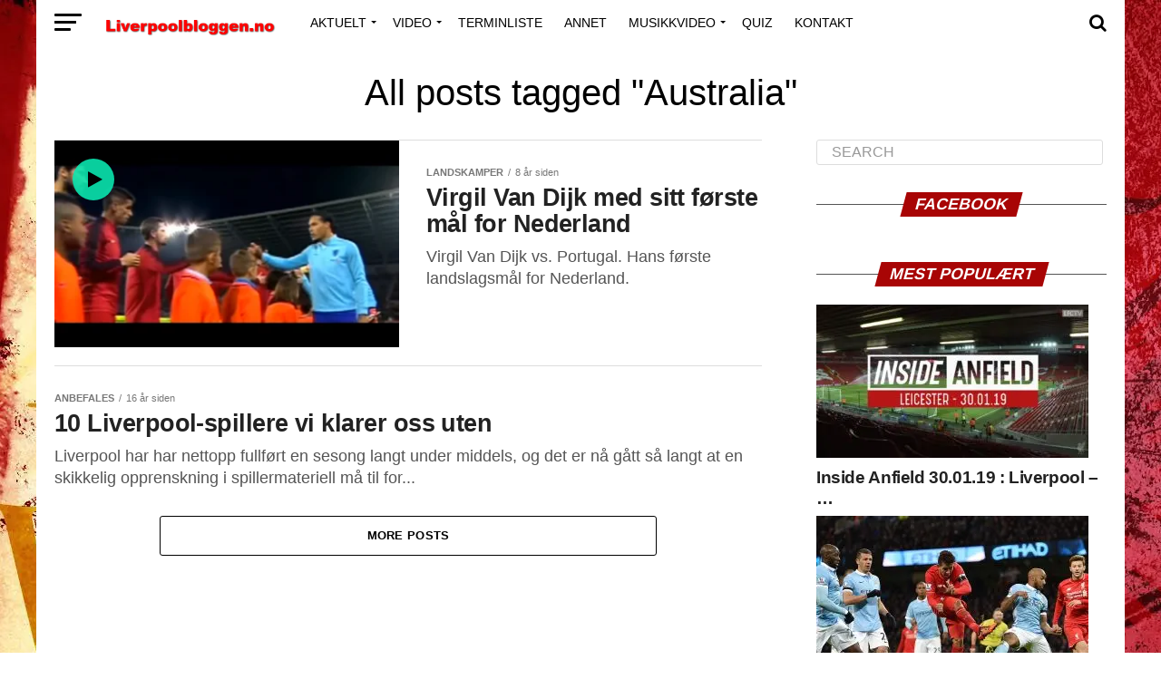

--- FILE ---
content_type: text/html; charset=UTF-8
request_url: https://www.liverpoolbloggen.no/tag/australia/
body_size: 26088
content:
<!DOCTYPE html><html lang="nb-NO" prefix="og: https://ogp.me/ns#"><head><script data-no-optimize="1">var litespeed_docref=sessionStorage.getItem("litespeed_docref");litespeed_docref&&(Object.defineProperty(document,"referrer",{get:function(){return litespeed_docref}}),sessionStorage.removeItem("litespeed_docref"));</script>  <script type="litespeed/javascript">(function(w,d,s,l,i){w[l]=w[l]||[];w[l].push({'gtm.start':new Date().getTime(),event:'gtm.js'});var f=d.getElementsByTagName(s)[0],j=d.createElement(s),dl=l!='dataLayer'?'&l='+l:'';j.async=!0;j.src='https://www.googletagmanager.com/gtm.js?id='+i+dl;f.parentNode.insertBefore(j,f)})(window,document,'script','dataLayer','GTM-T9ZSJT5')</script> <meta charset="UTF-8" ><meta name="viewport" id="viewport" content="width=device-width, initial-scale=1.0, maximum-scale=1.0, minimum-scale=1.0, user-scalable=no" /><link rel="pingback" href="https://www.liverpoolbloggen.no/xmlrpc.php" /><meta property="og:description" content="Bloggen for og av Liverpool fans!" /> <script data-cfasync="false" data-no-defer="1" data-no-minify="1" data-no-optimize="1">var ewww_webp_supported=!1;function check_webp_feature(A,e){var w;e=void 0!==e?e:function(){},ewww_webp_supported?e(ewww_webp_supported):((w=new Image).onload=function(){ewww_webp_supported=0<w.width&&0<w.height,e&&e(ewww_webp_supported)},w.onerror=function(){e&&e(!1)},w.src="data:image/webp;base64,"+{alpha:"UklGRkoAAABXRUJQVlA4WAoAAAAQAAAAAAAAAAAAQUxQSAwAAAARBxAR/Q9ERP8DAABWUDggGAAAABQBAJ0BKgEAAQAAAP4AAA3AAP7mtQAAAA=="}[A])}check_webp_feature("alpha");</script><script data-cfasync="false" data-no-defer="1" data-no-minify="1" data-no-optimize="1">var Arrive=function(c,w){"use strict";if(c.MutationObserver&&"undefined"!=typeof HTMLElement){var r,a=0,u=(r=HTMLElement.prototype.matches||HTMLElement.prototype.webkitMatchesSelector||HTMLElement.prototype.mozMatchesSelector||HTMLElement.prototype.msMatchesSelector,{matchesSelector:function(e,t){return e instanceof HTMLElement&&r.call(e,t)},addMethod:function(e,t,r){var a=e[t];e[t]=function(){return r.length==arguments.length?r.apply(this,arguments):"function"==typeof a?a.apply(this,arguments):void 0}},callCallbacks:function(e,t){t&&t.options.onceOnly&&1==t.firedElems.length&&(e=[e[0]]);for(var r,a=0;r=e[a];a++)r&&r.callback&&r.callback.call(r.elem,r.elem);t&&t.options.onceOnly&&1==t.firedElems.length&&t.me.unbindEventWithSelectorAndCallback.call(t.target,t.selector,t.callback)},checkChildNodesRecursively:function(e,t,r,a){for(var i,n=0;i=e[n];n++)r(i,t,a)&&a.push({callback:t.callback,elem:i}),0<i.childNodes.length&&u.checkChildNodesRecursively(i.childNodes,t,r,a)},mergeArrays:function(e,t){var r,a={};for(r in e)e.hasOwnProperty(r)&&(a[r]=e[r]);for(r in t)t.hasOwnProperty(r)&&(a[r]=t[r]);return a},toElementsArray:function(e){return e=void 0!==e&&("number"!=typeof e.length||e===c)?[e]:e}}),e=(l.prototype.addEvent=function(e,t,r,a){a={target:e,selector:t,options:r,callback:a,firedElems:[]};return this._beforeAdding&&this._beforeAdding(a),this._eventsBucket.push(a),a},l.prototype.removeEvent=function(e){for(var t,r=this._eventsBucket.length-1;t=this._eventsBucket[r];r--)e(t)&&(this._beforeRemoving&&this._beforeRemoving(t),(t=this._eventsBucket.splice(r,1))&&t.length&&(t[0].callback=null))},l.prototype.beforeAdding=function(e){this._beforeAdding=e},l.prototype.beforeRemoving=function(e){this._beforeRemoving=e},l),t=function(i,n){var o=new e,l=this,s={fireOnAttributesModification:!1};return o.beforeAdding(function(t){var e=t.target;e!==c.document&&e!==c||(e=document.getElementsByTagName("html")[0]);var r=new MutationObserver(function(e){n.call(this,e,t)}),a=i(t.options);r.observe(e,a),t.observer=r,t.me=l}),o.beforeRemoving(function(e){e.observer.disconnect()}),this.bindEvent=function(e,t,r){t=u.mergeArrays(s,t);for(var a=u.toElementsArray(this),i=0;i<a.length;i++)o.addEvent(a[i],e,t,r)},this.unbindEvent=function(){var r=u.toElementsArray(this);o.removeEvent(function(e){for(var t=0;t<r.length;t++)if(this===w||e.target===r[t])return!0;return!1})},this.unbindEventWithSelectorOrCallback=function(r){var a=u.toElementsArray(this),i=r,e="function"==typeof r?function(e){for(var t=0;t<a.length;t++)if((this===w||e.target===a[t])&&e.callback===i)return!0;return!1}:function(e){for(var t=0;t<a.length;t++)if((this===w||e.target===a[t])&&e.selector===r)return!0;return!1};o.removeEvent(e)},this.unbindEventWithSelectorAndCallback=function(r,a){var i=u.toElementsArray(this);o.removeEvent(function(e){for(var t=0;t<i.length;t++)if((this===w||e.target===i[t])&&e.selector===r&&e.callback===a)return!0;return!1})},this},i=new function(){var s={fireOnAttributesModification:!1,onceOnly:!1,existing:!1};function n(e,t,r){return!(!u.matchesSelector(e,t.selector)||(e._id===w&&(e._id=a++),-1!=t.firedElems.indexOf(e._id)))&&(t.firedElems.push(e._id),!0)}var c=(i=new t(function(e){var t={attributes:!1,childList:!0,subtree:!0};return e.fireOnAttributesModification&&(t.attributes=!0),t},function(e,i){e.forEach(function(e){var t=e.addedNodes,r=e.target,a=[];null!==t&&0<t.length?u.checkChildNodesRecursively(t,i,n,a):"attributes"===e.type&&n(r,i)&&a.push({callback:i.callback,elem:r}),u.callCallbacks(a,i)})})).bindEvent;return i.bindEvent=function(e,t,r){t=void 0===r?(r=t,s):u.mergeArrays(s,t);var a=u.toElementsArray(this);if(t.existing){for(var i=[],n=0;n<a.length;n++)for(var o=a[n].querySelectorAll(e),l=0;l<o.length;l++)i.push({callback:r,elem:o[l]});if(t.onceOnly&&i.length)return r.call(i[0].elem,i[0].elem);setTimeout(u.callCallbacks,1,i)}c.call(this,e,t,r)},i},o=new function(){var a={};function i(e,t){return u.matchesSelector(e,t.selector)}var n=(o=new t(function(){return{childList:!0,subtree:!0}},function(e,r){e.forEach(function(e){var t=e.removedNodes,e=[];null!==t&&0<t.length&&u.checkChildNodesRecursively(t,r,i,e),u.callCallbacks(e,r)})})).bindEvent;return o.bindEvent=function(e,t,r){t=void 0===r?(r=t,a):u.mergeArrays(a,t),n.call(this,e,t,r)},o};d(HTMLElement.prototype),d(NodeList.prototype),d(HTMLCollection.prototype),d(HTMLDocument.prototype),d(Window.prototype);var n={};return s(i,n,"unbindAllArrive"),s(o,n,"unbindAllLeave"),n}function l(){this._eventsBucket=[],this._beforeAdding=null,this._beforeRemoving=null}function s(e,t,r){u.addMethod(t,r,e.unbindEvent),u.addMethod(t,r,e.unbindEventWithSelectorOrCallback),u.addMethod(t,r,e.unbindEventWithSelectorAndCallback)}function d(e){e.arrive=i.bindEvent,s(i,e,"unbindArrive"),e.leave=o.bindEvent,s(o,e,"unbindLeave")}}(window,void 0),ewww_webp_supported=!1;function check_webp_feature(e,t){var r;ewww_webp_supported?t(ewww_webp_supported):((r=new Image).onload=function(){ewww_webp_supported=0<r.width&&0<r.height,t(ewww_webp_supported)},r.onerror=function(){t(!1)},r.src="data:image/webp;base64,"+{alpha:"UklGRkoAAABXRUJQVlA4WAoAAAAQAAAAAAAAAAAAQUxQSAwAAAARBxAR/Q9ERP8DAABWUDggGAAAABQBAJ0BKgEAAQAAAP4AAA3AAP7mtQAAAA==",animation:"UklGRlIAAABXRUJQVlA4WAoAAAASAAAAAAAAAAAAQU5JTQYAAAD/////AABBTk1GJgAAAAAAAAAAAAAAAAAAAGQAAABWUDhMDQAAAC8AAAAQBxAREYiI/gcA"}[e])}function ewwwLoadImages(e){if(e){for(var t=document.querySelectorAll(".batch-image img, .image-wrapper a, .ngg-pro-masonry-item a, .ngg-galleria-offscreen-seo-wrapper a"),r=0,a=t.length;r<a;r++)ewwwAttr(t[r],"data-src",t[r].getAttribute("data-webp")),ewwwAttr(t[r],"data-thumbnail",t[r].getAttribute("data-webp-thumbnail"));for(var i=document.querySelectorAll("div.woocommerce-product-gallery__image"),r=0,a=i.length;r<a;r++)ewwwAttr(i[r],"data-thumb",i[r].getAttribute("data-webp-thumb"))}for(var n=document.querySelectorAll("video"),r=0,a=n.length;r<a;r++)ewwwAttr(n[r],"poster",e?n[r].getAttribute("data-poster-webp"):n[r].getAttribute("data-poster-image"));for(var o,l=document.querySelectorAll("img.ewww_webp_lazy_load"),r=0,a=l.length;r<a;r++)e&&(ewwwAttr(l[r],"data-lazy-srcset",l[r].getAttribute("data-lazy-srcset-webp")),ewwwAttr(l[r],"data-srcset",l[r].getAttribute("data-srcset-webp")),ewwwAttr(l[r],"data-lazy-src",l[r].getAttribute("data-lazy-src-webp")),ewwwAttr(l[r],"data-src",l[r].getAttribute("data-src-webp")),ewwwAttr(l[r],"data-orig-file",l[r].getAttribute("data-webp-orig-file")),ewwwAttr(l[r],"data-medium-file",l[r].getAttribute("data-webp-medium-file")),ewwwAttr(l[r],"data-large-file",l[r].getAttribute("data-webp-large-file")),null!=(o=l[r].getAttribute("srcset"))&&!1!==o&&o.includes("R0lGOD")&&ewwwAttr(l[r],"src",l[r].getAttribute("data-lazy-src-webp"))),l[r].className=l[r].className.replace(/\bewww_webp_lazy_load\b/,"");for(var s=document.querySelectorAll(".ewww_webp"),r=0,a=s.length;r<a;r++)e?(ewwwAttr(s[r],"srcset",s[r].getAttribute("data-srcset-webp")),ewwwAttr(s[r],"src",s[r].getAttribute("data-src-webp")),ewwwAttr(s[r],"data-orig-file",s[r].getAttribute("data-webp-orig-file")),ewwwAttr(s[r],"data-medium-file",s[r].getAttribute("data-webp-medium-file")),ewwwAttr(s[r],"data-large-file",s[r].getAttribute("data-webp-large-file")),ewwwAttr(s[r],"data-large_image",s[r].getAttribute("data-webp-large_image")),ewwwAttr(s[r],"data-src",s[r].getAttribute("data-webp-src"))):(ewwwAttr(s[r],"srcset",s[r].getAttribute("data-srcset-img")),ewwwAttr(s[r],"src",s[r].getAttribute("data-src-img"))),s[r].className=s[r].className.replace(/\bewww_webp\b/,"ewww_webp_loaded");window.jQuery&&jQuery.fn.isotope&&jQuery.fn.imagesLoaded&&(jQuery(".fusion-posts-container-infinite").imagesLoaded(function(){jQuery(".fusion-posts-container-infinite").hasClass("isotope")&&jQuery(".fusion-posts-container-infinite").isotope()}),jQuery(".fusion-portfolio:not(.fusion-recent-works) .fusion-portfolio-wrapper").imagesLoaded(function(){jQuery(".fusion-portfolio:not(.fusion-recent-works) .fusion-portfolio-wrapper").isotope()}))}function ewwwWebPInit(e){ewwwLoadImages(e),ewwwNggLoadGalleries(e),document.arrive(".ewww_webp",function(){ewwwLoadImages(e)}),document.arrive(".ewww_webp_lazy_load",function(){ewwwLoadImages(e)}),document.arrive("videos",function(){ewwwLoadImages(e)}),"loading"==document.readyState?document.addEventListener("DOMContentLoaded",ewwwJSONParserInit):("undefined"!=typeof galleries&&ewwwNggParseGalleries(e),ewwwWooParseVariations(e))}function ewwwAttr(e,t,r){null!=r&&!1!==r&&e.setAttribute(t,r)}function ewwwJSONParserInit(){"undefined"!=typeof galleries&&check_webp_feature("alpha",ewwwNggParseGalleries),check_webp_feature("alpha",ewwwWooParseVariations)}function ewwwWooParseVariations(e){if(e)for(var t=document.querySelectorAll("form.variations_form"),r=0,a=t.length;r<a;r++){var i=t[r].getAttribute("data-product_variations"),n=!1;try{for(var o in i=JSON.parse(i))void 0!==i[o]&&void 0!==i[o].image&&(void 0!==i[o].image.src_webp&&(i[o].image.src=i[o].image.src_webp,n=!0),void 0!==i[o].image.srcset_webp&&(i[o].image.srcset=i[o].image.srcset_webp,n=!0),void 0!==i[o].image.full_src_webp&&(i[o].image.full_src=i[o].image.full_src_webp,n=!0),void 0!==i[o].image.gallery_thumbnail_src_webp&&(i[o].image.gallery_thumbnail_src=i[o].image.gallery_thumbnail_src_webp,n=!0),void 0!==i[o].image.thumb_src_webp&&(i[o].image.thumb_src=i[o].image.thumb_src_webp,n=!0));n&&ewwwAttr(t[r],"data-product_variations",JSON.stringify(i))}catch(e){}}}function ewwwNggParseGalleries(e){if(e)for(var t in galleries){var r=galleries[t];galleries[t].images_list=ewwwNggParseImageList(r.images_list)}}function ewwwNggLoadGalleries(e){e&&document.addEventListener("ngg.galleria.themeadded",function(e,t){window.ngg_galleria._create_backup=window.ngg_galleria.create,window.ngg_galleria.create=function(e,t){var r=$(e).data("id");return galleries["gallery_"+r].images_list=ewwwNggParseImageList(galleries["gallery_"+r].images_list),window.ngg_galleria._create_backup(e,t)}})}function ewwwNggParseImageList(e){for(var t in e){var r=e[t];if(void 0!==r["image-webp"]&&(e[t].image=r["image-webp"],delete e[t]["image-webp"]),void 0!==r["thumb-webp"]&&(e[t].thumb=r["thumb-webp"],delete e[t]["thumb-webp"]),void 0!==r.full_image_webp&&(e[t].full_image=r.full_image_webp,delete e[t].full_image_webp),void 0!==r.srcsets)for(var a in r.srcsets)nggSrcset=r.srcsets[a],void 0!==r.srcsets[a+"-webp"]&&(e[t].srcsets[a]=r.srcsets[a+"-webp"],delete e[t].srcsets[a+"-webp"]);if(void 0!==r.full_srcsets)for(var i in r.full_srcsets)nggFSrcset=r.full_srcsets[i],void 0!==r.full_srcsets[i+"-webp"]&&(e[t].full_srcsets[i]=r.full_srcsets[i+"-webp"],delete e[t].full_srcsets[i+"-webp"])}return e}check_webp_feature("alpha",ewwwWebPInit);</script> <title>Australia Arkiver - Liverpoolbloggen.no</title><meta name="robots" content="follow, noindex"/><meta property="og:locale" content="nb_NO" /><meta property="og:type" content="article" /><meta property="og:title" content="Australia Arkiver - Liverpoolbloggen.no" /><meta property="og:url" content="https://www.liverpoolbloggen.no/tag/australia/" /><meta property="og:site_name" content="Liverpoolbloggen.no" /><meta name="twitter:card" content="summary_large_image" /><meta name="twitter:title" content="Australia Arkiver - Liverpoolbloggen.no" /><meta name="twitter:label1" content="Innlegg" /><meta name="twitter:data1" content="2" /> <script type="application/ld+json" class="rank-math-schema-pro">{"@context":"https://schema.org","@graph":[{"@type":"Person","@id":"https://www.liverpoolbloggen.no/#person","name":"Liverpoolbloggen.no"},{"@type":"WebSite","@id":"https://www.liverpoolbloggen.no/#website","url":"https://www.liverpoolbloggen.no","name":"Liverpoolbloggen.no","publisher":{"@id":"https://www.liverpoolbloggen.no/#person"},"inLanguage":"nb-NO"},{"@type":"CollectionPage","@id":"https://www.liverpoolbloggen.no/tag/australia/#webpage","url":"https://www.liverpoolbloggen.no/tag/australia/","name":"Australia Arkiver - Liverpoolbloggen.no","isPartOf":{"@id":"https://www.liverpoolbloggen.no/#website"},"inLanguage":"nb-NO"}]}</script> <link rel='dns-prefetch' href='//fonts.googleapis.com' /><link rel="alternate" type="application/rss+xml" title="Liverpoolbloggen.no &raquo; strøm" href="https://www.liverpoolbloggen.no/feed/" /><link rel="alternate" type="application/rss+xml" title="Liverpoolbloggen.no &raquo; Australia stikkord-strøm" href="https://www.liverpoolbloggen.no/tag/australia/feed/" /><style id='wp-img-auto-sizes-contain-inline-css' type='text/css'>img:is([sizes=auto i],[sizes^="auto," i]){contain-intrinsic-size:3000px 1500px}
/*# sourceURL=wp-img-auto-sizes-contain-inline-css */</style><style id="litespeed-ccss">ul{box-sizing:border-box}:root{--wp--preset--font-size--normal:16px;--wp--preset--font-size--huge:42px}body{--wp--preset--color--black:#000;--wp--preset--color--cyan-bluish-gray:#abb8c3;--wp--preset--color--white:#fff;--wp--preset--color--pale-pink:#f78da7;--wp--preset--color--vivid-red:#cf2e2e;--wp--preset--color--luminous-vivid-orange:#ff6900;--wp--preset--color--luminous-vivid-amber:#fcb900;--wp--preset--color--light-green-cyan:#7bdcb5;--wp--preset--color--vivid-green-cyan:#00d084;--wp--preset--color--pale-cyan-blue:#8ed1fc;--wp--preset--color--vivid-cyan-blue:#0693e3;--wp--preset--color--vivid-purple:#9b51e0;--wp--preset--gradient--vivid-cyan-blue-to-vivid-purple:linear-gradient(135deg,rgba(6,147,227,1) 0%,#9b51e0 100%);--wp--preset--gradient--light-green-cyan-to-vivid-green-cyan:linear-gradient(135deg,#7adcb4 0%,#00d082 100%);--wp--preset--gradient--luminous-vivid-amber-to-luminous-vivid-orange:linear-gradient(135deg,rgba(252,185,0,1) 0%,rgba(255,105,0,1) 100%);--wp--preset--gradient--luminous-vivid-orange-to-vivid-red:linear-gradient(135deg,rgba(255,105,0,1) 0%,#cf2e2e 100%);--wp--preset--gradient--very-light-gray-to-cyan-bluish-gray:linear-gradient(135deg,#eee 0%,#a9b8c3 100%);--wp--preset--gradient--cool-to-warm-spectrum:linear-gradient(135deg,#4aeadc 0%,#9778d1 20%,#cf2aba 40%,#ee2c82 60%,#fb6962 80%,#fef84c 100%);--wp--preset--gradient--blush-light-purple:linear-gradient(135deg,#ffceec 0%,#9896f0 100%);--wp--preset--gradient--blush-bordeaux:linear-gradient(135deg,#fecda5 0%,#fe2d2d 50%,#6b003e 100%);--wp--preset--gradient--luminous-dusk:linear-gradient(135deg,#ffcb70 0%,#c751c0 50%,#4158d0 100%);--wp--preset--gradient--pale-ocean:linear-gradient(135deg,#fff5cb 0%,#b6e3d4 50%,#33a7b5 100%);--wp--preset--gradient--electric-grass:linear-gradient(135deg,#caf880 0%,#71ce7e 100%);--wp--preset--gradient--midnight:linear-gradient(135deg,#020381 0%,#2874fc 100%);--wp--preset--duotone--dark-grayscale:url('#wp-duotone-dark-grayscale');--wp--preset--duotone--grayscale:url('#wp-duotone-grayscale');--wp--preset--duotone--purple-yellow:url('#wp-duotone-purple-yellow');--wp--preset--duotone--blue-red:url('#wp-duotone-blue-red');--wp--preset--duotone--midnight:url('#wp-duotone-midnight');--wp--preset--duotone--magenta-yellow:url('#wp-duotone-magenta-yellow');--wp--preset--duotone--purple-green:url('#wp-duotone-purple-green');--wp--preset--duotone--blue-orange:url('#wp-duotone-blue-orange');--wp--preset--font-size--small:13px;--wp--preset--font-size--medium:20px;--wp--preset--font-size--large:36px;--wp--preset--font-size--x-large:42px;--wp--preset--spacing--20:.44rem;--wp--preset--spacing--30:.67rem;--wp--preset--spacing--40:1rem;--wp--preset--spacing--50:1.5rem;--wp--preset--spacing--60:2.25rem;--wp--preset--spacing--70:3.38rem;--wp--preset--spacing--80:5.06rem}#cookie-law-info-bar{font-size:15px;margin:0 auto;padding:12px 10px;position:absolute;text-align:center;box-sizing:border-box;width:100%;z-index:9999;display:none;left:0;font-weight:300;box-shadow:0 -1px 10px 0 rgba(172,171,171,.3)}#cookie-law-info-bar span{vertical-align:middle}.cli-plugin-button,.cli-plugin-button:visited{display:inline-block;padding:9px 12px;color:#fff;text-decoration:none;position:relative;margin-left:5px;text-decoration:none}.cli-plugin-main-link{margin-left:0;font-weight:550;text-decoration:underline}.cli-plugin-button,.cli-plugin-button:visited,.medium.cli-plugin-button,.medium.cli-plugin-button:visited{font-size:13px;font-weight:400;line-height:1}.cli-plugin-button{margin-top:5px}.cli-bar-popup{-moz-background-clip:padding;-webkit-background-clip:padding;background-clip:padding-box;-webkit-border-radius:30px;-moz-border-radius:30px;border-radius:30px;padding:20px}.cli-container-fluid{padding-right:15px;padding-left:15px;margin-right:auto;margin-left:auto}.cli-row{display:-ms-flexbox;display:flex;-ms-flex-wrap:wrap;flex-wrap:wrap;margin-right:-15px;margin-left:-15px}.cli-align-items-stretch{-ms-flex-align:stretch!important;align-items:stretch!important}.cli-px-0{padding-left:0;padding-right:0}.cli-btn{font-size:14px;display:inline-block;font-weight:400;text-align:center;white-space:nowrap;vertical-align:middle;border:1px solid transparent;padding:.5rem 1.25rem;line-height:1;border-radius:.25rem}.cli-modal-backdrop{position:fixed;top:0;right:0;bottom:0;left:0;z-index:1040;background-color:#000;display:none}.cli-modal-backdrop.cli-fade{opacity:0}.cli-modal a{text-decoration:none}.cli-modal .cli-modal-dialog{position:relative;width:auto;margin:.5rem;font-family:-apple-system,BlinkMacSystemFont,"Segoe UI",Roboto,"Helvetica Neue",Arial,sans-serif,"Apple Color Emoji","Segoe UI Emoji","Segoe UI Symbol";font-size:1rem;font-weight:400;line-height:1.5;color:#212529;text-align:left;display:-ms-flexbox;display:flex;-ms-flex-align:center;align-items:center;min-height:calc(100% - (.5rem*2))}@media (min-width:576px){.cli-modal .cli-modal-dialog{max-width:500px;margin:1.75rem auto;min-height:calc(100% - (1.75rem*2))}}@media (min-width:992px){.cli-modal .cli-modal-dialog{max-width:900px}}.cli-modal-content{position:relative;display:-ms-flexbox;display:flex;-ms-flex-direction:column;flex-direction:column;width:100%;background-color:#fff;background-clip:padding-box;border-radius:.3rem;outline:0}.cli-modal .cli-modal-close{position:absolute;right:10px;top:10px;z-index:1;padding:0;background-color:transparent!important;border:0;-webkit-appearance:none;font-size:1.5rem;font-weight:700;line-height:1;color:#000;text-shadow:0 1px 0 #fff}.cli-switch{display:inline-block;position:relative;min-height:1px;padding-left:70px;font-size:14px}.cli-switch input[type=checkbox]{display:none}.cli-switch .cli-slider{background-color:#e3e1e8;height:24px;width:50px;bottom:0;left:0;position:absolute;right:0;top:0}.cli-switch .cli-slider:before{background-color:#fff;bottom:2px;content:"";height:20px;left:2px;position:absolute;width:20px}.cli-switch input:checked+.cli-slider{background-color:#00acad}.cli-switch input:checked+.cli-slider:before{transform:translateX(26px)}.cli-switch .cli-slider{border-radius:34px}.cli-switch .cli-slider:before{border-radius:50%}.cli-tab-content{background:#fff}.cli-tab-content{width:100%;padding:30px}@media (max-width:767px){.cli-tab-content{padding:30px 10px}}.cli-container-fluid{padding-right:15px;padding-left:15px;margin-right:auto;margin-left:auto}.cli-row{display:-ms-flexbox;display:flex;-ms-flex-wrap:wrap;flex-wrap:wrap;margin-right:-15px;margin-left:-15px}.cli-align-items-stretch{-ms-flex-align:stretch!important;align-items:stretch!important}.cli-px-0{padding-left:0;padding-right:0}.cli-btn{font-size:14px;display:inline-block;font-weight:400;text-align:center;white-space:nowrap;vertical-align:middle;border:1px solid transparent;padding:.5rem 1.25rem;line-height:1;border-radius:.25rem}.cli-modal-backdrop{position:fixed;top:0;right:0;bottom:0;left:0;z-index:1040;background-color:#000;-webkit-transform:scale(0);transform:scale(0)}.cli-modal-backdrop.cli-fade{opacity:0}.cli-modal{position:fixed;top:0;right:0;bottom:0;left:0;z-index:99999;transform:scale(0);overflow:hidden;outline:0;display:none}.cli-modal a{text-decoration:none}.cli-modal .cli-modal-dialog{position:relative;width:auto;margin:.5rem;font-family:inherit;font-size:1rem;font-weight:400;line-height:1.5;color:#212529;text-align:left;display:-ms-flexbox;display:flex;-ms-flex-align:center;align-items:center;min-height:calc(100% - (.5rem*2))}@media (min-width:576px){.cli-modal .cli-modal-dialog{max-width:500px;margin:1.75rem auto;min-height:calc(100% - (1.75rem*2))}}.cli-modal-content{position:relative;display:-ms-flexbox;display:flex;-ms-flex-direction:column;flex-direction:column;width:100%;background-color:#fff;background-clip:padding-box;border-radius:.2rem;box-sizing:border-box;outline:0}.cli-switch{display:inline-block;position:relative;min-height:1px;padding-left:38px;font-size:14px}.cli-switch input[type=checkbox]{display:none}.cli-switch .cli-slider{background-color:#e3e1e8;height:20px;width:38px;bottom:0;left:0;position:absolute;right:0;top:0}.cli-switch .cli-slider:before{background-color:#fff;bottom:2px;content:"";height:15px;left:3px;position:absolute;width:15px}.cli-switch input:checked+.cli-slider{background-color:#61a229}.cli-switch input:checked+.cli-slider:before{transform:translateX(18px)}.cli-switch .cli-slider{border-radius:34px;font-size:0}.cli-switch .cli-slider:before{border-radius:50%}.cli-tab-content{background:#fff}.cli-tab-content{width:100%;padding:5px 30px 5px 5px;box-sizing:border-box}@media (max-width:767px){.cli-tab-content{padding:30px 10px}}.cli-tab-footer .cli-btn{background-color:#00acad;padding:10px 15px;text-decoration:none}.cli-tab-footer .wt-cli-privacy-accept-btn{background-color:#61a229;color:#fff;border-radius:0}.cli-tab-footer{width:100%;text-align:right;padding:20px 0}.cli-col-12{width:100%}.cli-tab-header{display:flex;justify-content:space-between}.cli-tab-header a:before{width:10px;height:2px;left:0;top:calc(50% - 1px)}.cli-tab-header a:after{width:2px;height:10px;left:4px;top:calc(50% - 5px);-webkit-transform:none;transform:none}.cli-tab-header a:before{width:7px;height:7px;border-right:1px solid #4a6e78;border-bottom:1px solid #4a6e78;content:" ";transform:rotate(-45deg);margin-right:10px}.cli-tab-header a.cli-nav-link{position:relative;display:flex;align-items:center;font-size:14px;color:#000;text-transform:capitalize}.cli-tab-header{border-radius:5px;padding:12px 15px;background-color:#f2f2f2}.cli-modal .cli-modal-close{position:absolute;right:0;top:0;z-index:1;-webkit-appearance:none;width:40px;height:40px;padding:0;border-radius:50%;padding:10px;background:0 0;border:none;min-width:40px}.cli-tab-container h4{font-family:inherit;font-size:16px;margin-bottom:15px;margin:10px 0}#cliSettingsPopup .cli-tab-section-container{padding-top:12px}.cli-privacy-content-text{font-size:14px;line-height:1.4;margin-top:0;padding:0;color:#000}.cli-tab-content{display:none}.cli-tab-section .cli-tab-content{padding:10px 20px 5px}.cli-tab-section{margin-top:5px}@media (min-width:992px){.cli-modal .cli-modal-dialog{max-width:645px}}.cli-switch .cli-slider:after{content:attr(data-cli-disable);position:absolute;right:50px;color:#000;font-size:12px;text-align:right;min-width:80px}.cli-switch input:checked+.cli-slider:after{content:attr(data-cli-enable)}.cli-privacy-overview:not(.cli-collapsed) .cli-privacy-content{max-height:60px;overflow:hidden}a.cli-privacy-readmore{font-size:12px;margin-top:12px;display:inline-block;padding-bottom:0;color:#000;text-decoration:underline}.cli-modal-footer{position:relative}a.cli-privacy-readmore:before{content:attr(data-readmore-text)}.cli-modal-close svg{fill:#000}span.cli-necessary-caption{color:#000;font-size:12px}.cli-tab-container .cli-row{max-height:500px;overflow-y:auto}.wt-cli-sr-only{display:none;font-size:16px}.wt-cli-necessary-checkbox{display:none!important}.wt-cli-privacy-overview-actions{padding-bottom:0}.wt-cli-cookie-description{font-size:14px;line-height:1.4;margin-top:0;padding:0;color:#000}html,body,div,span,h1,h2,h4,p,a,img,i,ul,li,form,label,header,nav,section{margin:0;padding:0;border:0;font-size:100%;vertical-align:baseline}header,nav,section{display:block}ul{list-style:none}html{overflow-x:hidden}body{color:#000;font-size:1rem;-webkit-font-smoothing:antialiased;font-weight:400;line-height:100%;margin:0 auto;padding:0}h1,h2,h4{-webkit-backface-visibility:hidden;color:#000}img{max-width:100%;height:auto;-webkit-backface-visibility:hidden}a,a:visited{opacity:1;text-decoration:none}#mvp-side-wrap a{color:#000;font-weight:700}#mvp-site,#mvp-site-wall{overflow:hidden;width:100%}#mvp-site-main{width:100%}#mvp-site-main{-webkit-backface-visibility:hidden;backface-visibility:hidden;margin-top:0;z-index:9999}.relative{position:relative}.right{float:right}.left{float:left}.mvp-mob-img{display:none!important}#mvp-wallpaper{display:block;position:fixed;left:0;top:0;width:100%;height:100%;z-index:1}#mvp-main-head-wrap{width:100%}#mvp-main-nav-wrap{width:100%}.mvp-main-box{margin:0 auto;width:1200px;height:100%}h2.mvp-logo-title{display:block;font-size:0px}span.mvp-nav-search-but{float:right;font-size:20px;line-height:1;padding:15px 0}#mvp-search-wrap{-webkit-backface-visibility:hidden;backface-visibility:hidden;background:rgba(0,0,0,.94);opacity:0;position:fixed;top:0;left:0;-webkit-transform:translate3d(0,-100%,0);-moz-transform:translate3d(0,-100%,0);-ms-transform:translate3d(0,-100%,0);-o-transform:translate3d(0,-100%,0);transform:translate3d(0,-100%,0);width:100%;height:100%;z-index:999999}#mvp-search-wrap .mvp-search-but-wrap span{background:#fff;top:27px}#mvp-search-box{margin:-30px 0 0 -25%;position:absolute;top:50%;left:50%;width:50%}#searchform input{background:0 0;border:0;color:#fff;float:left;font-size:50px;font-weight:300;line-height:1;padding:5px 0;text-transform:uppercase;width:100%;height:50px}#searchform #searchsubmit{border:none;float:left}#mvp-main-nav-small,#mvp-nav-small-wrap,#mvp-main-nav-small-cont,.mvp-nav-small-cont{width:100%}#mvp-main-nav-small{-webkit-backface-visibility:hidden;backface-visibility:hidden;overflow:hidden;height:50px;z-index:99999}.mvp-nav-small-cont{height:50px}.mvp-nav-small-right-out{margin-right:-50px;width:100%}.mvp-nav-small-right-in{margin-right:50px}.mvp-nav-small-left-out{margin-left:-50px;width:100%}.mvp-nav-small-left-in{margin-left:50px}#mvp-nav-small-left{margin:15px 20px 15px 0;width:30px;height:20px}#mvp-main-nav-small .mvp-nav-menu ul{text-align:left}.mvp-nav-small-mid{width:100%}.mvp-nav-small-mid-right{max-width:780px}#mvp-main-nav-small .mvp-nav-menu{overflow:hidden}.mvp-nav-small-logo{line-height:0;margin:10px 20px 10px 0;height:30px;max-width:200px}#mvp-nav-small-right{margin-left:20px;width:30px;height:50px}.mvp-nav-menu{text-align:center;width:100%;height:50px}.mvp-nav-menu ul{float:left;text-align:center;width:100%}.mvp-nav-menu ul li{display:inline-block;position:relative}.mvp-nav-menu ul li a{float:left;font-size:14px;font-weight:500;line-height:1;padding:18px 12px;position:relative;text-transform:uppercase}.mvp-nav-menu ul li.menu-item-has-children ul.sub-menu li a:after,.mvp-nav-menu ul li.menu-item-has-children ul.sub-menu li ul.sub-menu li a:after{border-color:#000 transparent transparent;border-style:none;border-width:medium;content:'';position:relative;top:auto;right:auto}.mvp-nav-menu ul li.menu-item-has-children a:after{border-style:solid;border-width:3px 3px 0;content:'';position:absolute;top:23px;right:6px}.mvp-nav-menu ul li.menu-item-has-children a{padding:18px 17px 18px 12px}.mvp-nav-menu ul li ul.sub-menu{-webkit-backface-visibility:hidden;backface-visibility:hidden;background:#fff;-webkit-box-shadow:0 10px 10px 0 rgba(0,0,0,.2);-moz-box-shadow:0 10px 10px 0 rgba(0,0,0,.2);-ms-box-shadow:0 10px 10px 0 rgba(0,0,0,.2);-o-box-shadow:0 10px 10px 0 rgba(0,0,0,.2);box-shadow:0 10px 10px 0 rgba(0,0,0,.2);position:absolute;top:50px;left:0;max-width:200px;opacity:0;overflow:hidden;text-align:left;-webkit-transform:translateY(-999px);-moz-transform:translateY(-999px);-ms-transform:translateY(-999px);-o-transform:translateY(-999px);transform:translateY(-999px);width:auto;height:0;z-index:1}.mvp-nav-menu ul li ul.sub-menu li{display:block;float:left;position:relative;width:100%}.mvp-nav-menu ul li ul.sub-menu li a{background:#fff;border-top:1px solid rgba(0,0,0,.1);border-bottom:none;color:#000!important;float:left;font-size:13px;font-weight:500;line-height:1.1;padding:12px 20px!important;text-transform:none;width:160px}.mvp-nav-menu ul li ul.sub-menu li ul{display:none;position:absolute;top:0;left:200px;z-index:10}#mvp-fly-wrap{overflow:hidden;position:fixed;top:0;bottom:0;left:0;-webkit-transform:translate3d(-370px,0,0);-moz-transform:translate3d(-370px,0,0);-ms-transform:translate3d(-370px,0,0);-o-transform:translate3d(-370px,0,0);transform:translate3d(-370px,0,0);width:370px;height:100%;z-index:999999}.mvp-fly-but-wrap,.mvp-search-but-wrap{width:30px}.mvp-fly-but-wrap{height:20px}#mvp-fly-wrap .mvp-fly-but-wrap{margin:15px 0}.mvp-search-but-wrap{position:absolute;top:60px;right:80px;width:60px;height:60px}.mvp-fly-but-wrap span,.mvp-search-but-wrap span{-webkit-border-radius:2px;-moz-border-radius:2px;-ms-border-radius:2px;-o-border-radius:2px;border-radius:2px;display:block;position:absolute;left:0;-webkit-transform:rotate(0deg);-moz-transform:rotate(0deg);-ms-transform:rotate(0deg);-o-transform:rotate(0deg);transform:rotate(0deg);height:3px}.mvp-fly-but-wrap span:nth-child(1){top:0;width:30px}.mvp-fly-but-wrap span:nth-child(2),.mvp-fly-but-wrap span:nth-child(3){top:8px;width:24px}.mvp-fly-but-wrap span:nth-child(4){top:16px;width:18px}.mvp-search-but-wrap span:nth-child(1){-webkit-transform:rotate(45deg);-moz-transform:rotate(45deg);-ms-transform:rotate(45deg);-o-transform:rotate(45deg);transform:rotate(45deg);width:30px}.mvp-search-but-wrap span:nth-child(2){-webkit-transform:rotate(-45deg);-moz-transform:rotate(-45deg);-ms-transform:rotate(-45deg);-o-transform:rotate(-45deg);transform:rotate(-45deg);width:30px}.mvp-search-but-wrap span:nth-child(1),.mvp-search-but-wrap span:nth-child(2){width:60px}#mvp-fly-menu-top{width:100%;height:50px}.mvp-fly-top-out{margin-right:-100px;left:50px;width:100%}.mvp-fly-top-in{margin-right:100px}#mvp-fly-logo{margin:10px 6.25%;text-align:center;width:87.5%;height:30px}#mvp-fly-logo img{line-height:0;height:100%}.mvp-fly-but-menu{float:left;margin-left:15px;position:relative}.mvp-fly-top{background:rgba(0,0,0,.3);border-top:1px solid #fff;border-left:1px solid #fff;border-bottom:1px solid #fff;color:#fff;opacity:1;overflow:hidden;position:fixed;right:0;top:50%;-webkit-transform:translate3d(100px,0,0);-moz-transform:translate3d(100px,0,0);-ms-transform:translate3d(100px,0,0);-o-transform:translate3d(100px,0,0);transform:translate3d(100px,0,0);width:50px;height:50px;z-index:9999}.mvp-fly-top i{font-size:40px;line-height:100%;position:absolute;top:1px;left:12.1px}#mvp-fly-menu-wrap{overflow:hidden;position:absolute;top:50px;left:0;width:100%;height:100%}nav.mvp-fly-nav-menu{-webkit-backface-visibility:hidden;backface-visibility:hidden;margin:20px 5.40540540541% 0;overflow:hidden;position:absolute!important;width:89.1891891892%;max-height:65%}nav.mvp-fly-nav-menu ul{float:left;position:relative;width:100%}nav.mvp-fly-nav-menu ul li{border-top:1px solid rgba(255,255,255,.1);float:left;position:relative;width:100%}nav.mvp-fly-nav-menu ul li:first-child{border-top:none;margin-top:-14px}nav.mvp-fly-nav-menu ul li ul li:first-child{margin-top:0}nav.mvp-fly-nav-menu ul li a{color:#fff;display:inline-block;float:left;font-size:14px;font-weight:500;line-height:1;padding:14px 0;text-transform:uppercase}nav.mvp-fly-nav-menu ul li.menu-item-has-children:after{content:'+';font-family:'Open Sans',sans-serif;font-size:32px;font-weight:700;position:absolute;right:0;top:7px}nav.mvp-fly-nav-menu ul li ul.sub-menu{border-top:1px solid rgba(255,255,255,.1);display:none;float:left;padding-left:6.66666666666%;width:93.333333333%}.mvp-fly-fade{background:#000;opacity:0;width:100%;position:fixed;top:0;left:0;z-index:99999}#mvp-fly-soc-wrap{margin:0 5.40540540541%;position:absolute;bottom:20px;left:0;text-align:center;width:89.1891891892%}span.mvp-fly-soc-head{display:inline-block;font-size:.7rem;font-weight:400;line-height:1;margin-bottom:15px;text-transform:uppercase}ul.mvp-fly-soc-list{text-align:center;width:100%}ul.mvp-fly-soc-list li{display:inline-block}ul.mvp-fly-soc-list li a{background:rgba(255,255,255,.15);-webkit-border-radius:50%;-moz-border-radius:50%;-ms-border-radius:50%;-o-border-radius:50%;border-radius:50%;color:#fff;display:inline-block;font-size:14px;line-height:1;margin-left:2px;padding-top:9px;text-align:center;width:32px;height:23px}ul.mvp-fly-soc-list li:first-child a{margin-left:0}.mvp-vid-box-wrap{-webkit-border-radius:50%;-moz-border-radius:50%;-ms-border-radius:50%;-o-border-radius:50%;border-radius:50%;color:#000;font-size:20px;opacity:.9;position:absolute;top:20px;left:20px;text-align:center;width:46px;height:46px}.mvp-vid-box-wrap i{margin-top:13px}.mvp-vid-marg i{margin-left:4px}.mvp-cat-date-wrap{margin-bottom:7px;width:100%}span.mvp-cd-cat,span.mvp-cd-date{color:#777;display:inline-block;float:left;font-size:.7rem;line-height:1}span.mvp-cd-cat{font-weight:700;text-transform:uppercase}span.mvp-cd-date{font-weight:400;margin-left:5px}span.mvp-cd-date:before{content:"/";margin-right:5px}#mvp-main-body-wrap{background:#fff;padding-bottom:60px;width:100%}.mvp-widget-home-head{float:left;position:relative;width:100%}h4.mvp-widget-home-title{float:left;margin-bottom:20px;position:relative;text-align:center;width:100%}h4.mvp-widget-home-title:before{content:'';background:#555;display:inline-block;position:absolute;left:0;bottom:50%;width:100%;height:1px;z-index:0}span.mvp-widget-home-title{color:#fff;display:inline-block;font-size:1.1rem;font-weight:700;line-height:1;padding:5px 13px;position:relative;text-transform:uppercase;transform:skewX(-15deg);z-index:1}.mvp-main-blog-wrap,.mvp-main-blog-cont,.mvp-main-blog-body,ul.mvp-blog-story-list{width:100%}.mvp-main-blog-out{margin-right:-380px;width:100%}.mvp-main-blog-in{margin-right:380px}.mvp-blog-story-wrap{border-top:1px solid #ddd;margin-top:20px;width:100%}ul.mvp-blog-story-list .mvp-blog-story-wrap:first-child{margin-top:10px}.archive ul.mvp-blog-story-list .mvp-blog-story-wrap:first-child{margin-top:0}.mvp-blog-story-out{float:right;margin-left:-410px;width:100%}.mvp-blog-story-in{margin-left:410px}.mvp-blog-story-img{background:#000;line-height:0;margin-right:30px;overflow:hidden;width:380px}.mvp-blog-story-text{margin-top:30px;width:100%}.mvp-blog-story-text h2{color:#222;float:left;font-size:1.7rem;font-weight:700;letter-spacing:-.02em;line-height:1.1;width:100%}.mvp-blog-story-text p{color:#555;float:left;font-size:1.1rem;font-weight:300;line-height:1.4;margin-top:10px;width:100%}#mvp-side-wrap{font-size:.9rem;margin-left:60px;width:320px}.mvp-side-widget{float:left;margin-top:30px;width:100%}.mvp-side-widget:first-child{margin-top:0}.mvp_facebook_widget{text-align:center}#mvp-side-wrap #searchform input{background:#fff;border:1px solid #ddd;-webkit-border-radius:3px;-moz-border-radius:3px;-ms-border-radius:3px;-o-border-radius:3px;border-radius:3px;color:#999;font-size:16px;padding:5px 5%;height:16px;width:88%}#mvp-post-head{margin-bottom:30px;width:100%}.archive #mvp-post-head{margin-top:10px}h1.mvp-post-title{color:#000;font-size:3.5rem;font-weight:700;letter-spacing:-.02em;line-height:1.1;margin-right:20%;width:80%}.archive h1.mvp-post-title{font-size:2.5rem;margin-right:0;text-align:center;width:100%}#mvp-foot-menu ul{text-align:center;width:100%}#mvp-foot-menu ul li{display:inline-block;margin:0 0 10px 20px}#mvp-foot-menu ul li a{color:#888;font-size:.9rem;font-weight:400;line-height:1;text-transform:uppercase}#mvp-foot-menu ul li:first-child{margin-left:0}#mvp-foot-menu ul li ul{display:none}.mvp-nav-links{float:left;margin-top:20px;position:relative;width:100%}#mvp-wallpaper{background:url(https://www.liverpoolbloggen.no/wp-content/uploads/2018/10/Liverpool-Photo-HD1-1.jpg) no-repeat 50% 0}a,a:visited{color:#a80505}.mvp-vid-box-wrap{background:#0be6af}nav.mvp-fly-nav-menu ul li.menu-item-has-children:after{color:#0be6af}#searchform input{border-bottom:1px solid #0be6af}span.mvp-widget-home-title{background:#a80505}#mvp-fly-wrap,#mvp-main-nav-small-cont{background:#000}#mvp-main-nav-small .mvp-fly-but-wrap span,#mvp-fly-wrap .mvp-fly-but-wrap span{background:#555}span.mvp-fly-soc-head,#mvp-main-nav-small span.mvp-nav-search-but,#mvp-main-nav-small .mvp-nav-menu ul li a{color:#555}#mvp-main-nav-small .mvp-nav-menu ul li.menu-item-has-children a:after{border-color:#555 transparent transparent}body,#searchform input,.mvp-nav-menu ul li ul.sub-menu li a,nav.mvp-fly-nav-menu ul li a,span.mvp-fly-soc-head,span.mvp-cd-cat,span.mvp-cd-date{font-family:'Roboto',sans-serif}.mvp-blog-story-text p{font-family:'PT Serif',sans-serif}.mvp-nav-menu ul li a,#mvp-foot-menu ul li a{font-family:'Oswald',sans-serif}.mvp-blog-story-text h2{font-family:'Oswald',sans-serif}h1.mvp-post-title{font-family:'Oswald',sans-serif}span.mvp-widget-home-title{font-family:'Roboto',sans-serif}@media screen and (min-width:1200px){#mvp-site{float:none;margin:0 auto;width:1200px}.mvp-main-box{width:1160px}#mvp-main-nav-small{width:1200px}}#mvp-fly-wrap,#mvp-main-nav-small-cont{background:#fff}#mvp-main-nav-small .mvp-fly-but-wrap span,#mvp-fly-wrap .mvp-fly-but-wrap span{background:#000}span.mvp-fly-soc-head,#mvp-main-nav-small span.mvp-nav-search-but,#mvp-main-nav-small .mvp-nav-menu ul li a{color:#000}#mvp-main-nav-small .mvp-nav-menu ul li.menu-item-has-children a:after{border-color:#000 transparent transparent}h1.mvp-post-title{font-family:'Anton',sans-serif;font-weight:400;letter-spacing:normal}ul.mvp-fly-soc-list li a{background:rgba(0,0,0,.8)}nav.mvp-fly-nav-menu ul li,nav.mvp-fly-nav-menu ul li ul.sub-menu{border-top:1px solid rgba(0,0,0,.1)}nav.mvp-fly-nav-menu ul li a{color:#000}#mvp-main-body-wrap{padding-top:20px}@media screen and (max-width:479px){#mvp-main-body-wrap{padding-top:15px}}.mvp-nav-links{display:none}html,body,div,span,h1,h2,h4,p,a,img,i,ul,li,form,label,header,nav,section{margin:0;padding:0;border:0;font-size:100%;vertical-align:baseline}header,nav,section{display:block}body{line-height:1}ul{list-style:none}.fa{display:inline-block;font:normal normal normal 14px/1 FontAwesome;font-size:inherit;text-rendering:auto;-webkit-font-smoothing:antialiased;-moz-osx-font-smoothing:grayscale}.fa-search:before{content:"\f002"}.fa-play:before{content:"\f04b"}.fa-twitter:before{content:"\f099"}.fa-facebook:before{content:"\f09a"}.fa-angle-up:before{content:"\f106"}@media screen and (max-width:1260px) and (min-width:1200px){#mvp-wallpaper{display:none}.mvp-main-box{margin:0 1.666666666%;width:96.666666666%}}@media screen and (max-width:1199px) and (min-width:1100px){#mvp-wallpaper{display:none}.mvp-main-box{margin:0 1.81818181818%;width:96.3636363636%}.mvp-blog-story-out{margin-left:-320px}.mvp-blog-story-in{margin-left:320px}.mvp-blog-story-img{margin-right:20px;width:300px}.mvp-blog-story-text{margin-top:20px}.mvp-blog-story-text h2{font-size:1.5rem}.mvp-blog-story-text p{font-size:.9rem}}@media screen and (max-width:1099px) and (min-width:1004px){#mvp-wallpaper,#mvp-nav-small-wrap .mvp-nav-menu{display:none!important}.mvp-main-box{margin:0 2%;width:96%}.mvp-blog-story-out{margin-left:-320px}.mvp-blog-story-in{margin-left:320px}.mvp-blog-story-img{margin-right:20px;width:300px}.mvp-blog-story-text{margin-top:20px}.mvp-blog-story-text h2{font-size:1.4rem}.mvp-blog-story-text p{font-size:.9rem}h1.mvp-post-title{margin-right:0;width:100%}.mvp-main-blog-out{margin-right:-360px}.mvp-main-blog-in{margin-right:360px}#mvp-side-wrap{margin-left:40px}.mvp-nav-small-mid{text-align:center}.mvp-nav-small-logo{float:none;margin:10px 0;width:100%;max-width:none}}@media screen and (max-width:1003px) and (min-width:900px){#mvp-wallpaper,.mvp-fly-top,.mvp-blog-story-text p,#mvp-nav-small-wrap .mvp-nav-menu{display:none!important}.mvp-main-box{margin:0 2.2222222%;width:95.55555555%}.mvp-blog-story-out{margin-left:-270px}.mvp-blog-story-in{margin-left:270px}.mvp-blog-story-img{margin-right:20px;width:250px}.mvp-blog-story-text{margin-top:20px}.mvp-blog-story-text h2{font-size:1.4rem}.mvp-blog-story-text p{font-size:.9rem}h1.mvp-post-title{margin-right:0;width:100%}.mvp-main-blog-out{margin-right:-360px}.mvp-main-blog-in{margin-right:360px}#mvp-side-wrap{margin-left:40px}.archive h1.mvp-post-title{font-size:2.1rem}.mvp-nav-small-mid{text-align:center}.mvp-nav-small-logo{float:none;margin:10px 0;width:100%;max-width:none}#mvp-main-body-wrap{padding-top:20px}}@media screen and (max-width:899px) and (min-width:768px){#mvp-wallpaper,.mvp-fly-top,#mvp-nav-small-wrap .mvp-nav-menu{display:none!important}.mvp-main-box{margin:0 2.60416666666%;width:94.7916666666%}#mvp-side-wrap{border-top:1px solid #ddd;margin:20px 0 0;padding-top:20px;width:100%}.mvp-main-blog-out,.mvp-main-blog-in{margin-right:0}.mvp-blog-story-out{margin-left:-320px}.mvp-blog-story-in{margin-left:320px}.mvp-blog-story-img{margin-right:20px;width:300px}.mvp-blog-story-text{margin-top:20px}.mvp-blog-story-text h2{font-size:1.5rem}.mvp-blog-story-text p{font-size:.9rem}h1.mvp-post-title{font-size:2.9rem;margin-right:0;width:100%}.archive h1.mvp-post-title{font-size:2.1rem}.mvp-nav-small-mid{text-align:center}.mvp-nav-small-logo{float:none;margin:10px 0;width:100%;max-width:none}#mvp-main-body-wrap{padding-top:20px}}@media screen and (max-width:767px) and (min-width:660px){#mvp-wallpaper,.mvp-fly-top,#mvp-nav-small-wrap .mvp-nav-menu{display:none!important}.mvp-main-box{margin:0 3.0303030303%;width:93.9393939393%}#mvp-side-wrap{border-top:1px solid #ddd;margin:20px 0 0;padding-top:20px;width:100%}.mvp-main-blog-out,.mvp-main-blog-in{margin-right:0}.mvp-blog-story-out{margin-left:-270px}.mvp-blog-story-in{margin-left:270px}.mvp-blog-story-img{margin-right:20px;width:250px}.mvp-blog-story-text{margin-top:20px}.mvp-blog-story-text h2{font-size:1.4rem}.mvp-blog-story-text p{font-size:.9rem}#mvp-search-box{margin:-25px 0 0 -30%;width:60%}#searchform input{font-size:40px;height:40px}#mvp-post-head{margin-bottom:20px}h1.mvp-post-title{font-size:2.6rem;margin-right:0;width:100%}.archive h1.mvp-post-title{font-size:1.8rem}.mvp-nav-small-mid{text-align:center}.mvp-nav-small-logo{float:none;margin:10px 0;width:100%;max-width:none}#mvp-main-body-wrap{padding-top:20px}}@media screen and (max-width:659px) and (min-width:600px){#mvp-wallpaper,.mvp-fly-top,.mvp-blog-story-text p,#mvp-nav-small-wrap .mvp-nav-menu{display:none!important}.mvp-main-box{margin:0 3.3333333333%;width:93.3333333333%}#mvp-side-wrap{border-top:1px solid #ddd;margin:20px 0 0;padding-top:20px;width:100%}.mvp-main-blog-out,.mvp-main-blog-in{margin-right:0}.mvp-blog-story-out{margin-left:-270px}.mvp-blog-story-in{margin-left:270px}.mvp-blog-story-img{margin-right:20px;width:250px}.mvp-blog-story-text{margin-top:20px}.mvp-blog-story-text h2{font-size:1.4rem}#mvp-search-box{margin:-25px 0 0 -30%;width:60%}#searchform input{font-size:40px;height:40px}.mvp-search-but-wrap{top:40px;right:40px}#mvp-post-head{margin-bottom:20px}h1.mvp-post-title{font-size:2.5rem;margin-right:0;width:100%}.archive h1.mvp-post-title{font-size:1.7rem}.mvp-nav-small-mid{text-align:center}.mvp-nav-small-logo{float:none;margin:10px 0;width:100%;max-width:none}#mvp-main-body-wrap{padding-top:20px}}@media screen and (max-width:599px) and (min-width:480px){#mvp-wallpaper,.mvp-fly-top,.mvp-blog-story-text p,#mvp-nav-small-wrap .mvp-nav-menu{display:none!important}.mvp-main-box{margin:0 4.1666666666%;width:91.6666666666%}#mvp-side-wrap{border-top:1px solid #ddd;margin:20px 0 0;padding-top:20px;width:100%}.mvp-blog-story-wrap .mvp-vid-box-wrap{font-size:12px;left:10px;top:10px;width:28px;height:28px}.mvp-blog-story-wrap .mvp-vid-box-wrap i{margin:8px 0 0 1px}.mvp-main-blog-out,.mvp-main-blog-in{margin-right:0}.mvp-blog-story-out{margin-left:-170px}.mvp-blog-story-in{margin-left:170px}.mvp-blog-story-img{margin:0 20px 0 0;width:150px}.mvp-blog-story-text{margin-top:20px}.mvp-blog-story-text h2{font-size:1.1rem}#mvp-foot-menu ul li a{font-size:.8rem}#mvp-search-box{margin:-15px 0 0 -30%;width:60%}#searchform input{font-size:30px;height:30px}.mvp-search-but-wrap{top:20px;right:20px}#mvp-post-head{margin-bottom:20px}h1.mvp-post-title{font-size:1.9rem;margin-right:0;width:100%}.mvp-cat-date-wrap{margin-bottom:4px}.archive h1.mvp-post-title{font-size:1.5rem}.mvp-nav-small-mid{text-align:center}.mvp-nav-small-logo{float:none;margin:10px 0;width:100%;max-width:none}#mvp-main-body-wrap{padding-top:20px}}@media screen and (max-width:479px){#mvp-wallpaper,.mvp-fly-top,.mvp-reg-img,.mvp-blog-story-wrap .mvp-vid-box-wrap,.mvp-blog-story-text p,#mvp-nav-small-wrap .mvp-nav-menu{display:none!important}.mvp-mob-img{display:block!important}.mvp-main-box{margin:0 4.1666666666%;width:91.6666666666%}h4.mvp-widget-home-title{margin-bottom:15px}#mvp-main-body-wrap{padding:15px 0 30px}#mvp-side-wrap{border-top:1px solid #ddd;margin:20px 0 0;padding-top:20px;width:100%}.mvp-vid-box-wrap{font-size:14px;top:15px;left:15px;width:34px;height:34px}.mvp-vid-box-wrap i{margin-top:10px}.mvp-vid-marg i{margin-left:4px}span.mvp-widget-home-title{font-size:1rem}.mvp-main-blog-out,.mvp-main-blog-in{margin-right:0}.mvp-blog-story-wrap{border-top:none;margin-top:15px}ul.mvp-blog-story-list .mvp-blog-story-wrap:first-child{margin-top:0}.mvp-blog-story-out{margin-left:-95px}.mvp-blog-story-in{margin-left:95px}.mvp-blog-story-img{margin:0 15px 0 0;width:80px}.mvp-blog-story-text{margin-top:0}.mvp-blog-story-text h2{font-size:1rem}#mvp-foot-menu ul li a{font-size:.8rem}#mvp-search-box{margin:-15px 0 0 -30%;width:60%}#searchform input{font-size:30px;height:30px}.mvp-search-but-wrap{top:20px;right:20px}#mvp-post-head{margin-bottom:15px}h1.mvp-post-title{font-size:1.8rem;margin-right:0;width:100%}.mvp-cat-date-wrap{margin-bottom:4px}.archive h1.mvp-post-title{font-size:1.3rem}.mvp-nav-small-mid{text-align:center}.mvp-nav-small-logo{float:none;margin:10px 0;width:100%;max-width:none}#mvp-main-body-wrap{padding-top:15px}}.tptn_title{color:#222;float:left;font-size:1.2rem;font-weight:700;letter-spacing:-.02em;line-height:1.2;width:100%;padding-top:8px;padding-bottom:8px}</style><link rel="preload" data-asynced="1" data-optimized="2" as="style" onload="this.onload=null;this.rel='stylesheet'" href="https://www.liverpoolbloggen.no/wp-content/litespeed/css/75c3cf8192e6281d8a1764b03c2e589b.css?ver=88ef1" /><script data-optimized="1" type="litespeed/javascript" data-src="https://www.liverpoolbloggen.no/wp-content/plugins/litespeed-cache/assets/js/css_async.min.js"></script> <style id='global-styles-inline-css' type='text/css'>:root{--wp--preset--aspect-ratio--square: 1;--wp--preset--aspect-ratio--4-3: 4/3;--wp--preset--aspect-ratio--3-4: 3/4;--wp--preset--aspect-ratio--3-2: 3/2;--wp--preset--aspect-ratio--2-3: 2/3;--wp--preset--aspect-ratio--16-9: 16/9;--wp--preset--aspect-ratio--9-16: 9/16;--wp--preset--color--black: #000000;--wp--preset--color--cyan-bluish-gray: #abb8c3;--wp--preset--color--white: #ffffff;--wp--preset--color--pale-pink: #f78da7;--wp--preset--color--vivid-red: #cf2e2e;--wp--preset--color--luminous-vivid-orange: #ff6900;--wp--preset--color--luminous-vivid-amber: #fcb900;--wp--preset--color--light-green-cyan: #7bdcb5;--wp--preset--color--vivid-green-cyan: #00d084;--wp--preset--color--pale-cyan-blue: #8ed1fc;--wp--preset--color--vivid-cyan-blue: #0693e3;--wp--preset--color--vivid-purple: #9b51e0;--wp--preset--gradient--vivid-cyan-blue-to-vivid-purple: linear-gradient(135deg,rgb(6,147,227) 0%,rgb(155,81,224) 100%);--wp--preset--gradient--light-green-cyan-to-vivid-green-cyan: linear-gradient(135deg,rgb(122,220,180) 0%,rgb(0,208,130) 100%);--wp--preset--gradient--luminous-vivid-amber-to-luminous-vivid-orange: linear-gradient(135deg,rgb(252,185,0) 0%,rgb(255,105,0) 100%);--wp--preset--gradient--luminous-vivid-orange-to-vivid-red: linear-gradient(135deg,rgb(255,105,0) 0%,rgb(207,46,46) 100%);--wp--preset--gradient--very-light-gray-to-cyan-bluish-gray: linear-gradient(135deg,rgb(238,238,238) 0%,rgb(169,184,195) 100%);--wp--preset--gradient--cool-to-warm-spectrum: linear-gradient(135deg,rgb(74,234,220) 0%,rgb(151,120,209) 20%,rgb(207,42,186) 40%,rgb(238,44,130) 60%,rgb(251,105,98) 80%,rgb(254,248,76) 100%);--wp--preset--gradient--blush-light-purple: linear-gradient(135deg,rgb(255,206,236) 0%,rgb(152,150,240) 100%);--wp--preset--gradient--blush-bordeaux: linear-gradient(135deg,rgb(254,205,165) 0%,rgb(254,45,45) 50%,rgb(107,0,62) 100%);--wp--preset--gradient--luminous-dusk: linear-gradient(135deg,rgb(255,203,112) 0%,rgb(199,81,192) 50%,rgb(65,88,208) 100%);--wp--preset--gradient--pale-ocean: linear-gradient(135deg,rgb(255,245,203) 0%,rgb(182,227,212) 50%,rgb(51,167,181) 100%);--wp--preset--gradient--electric-grass: linear-gradient(135deg,rgb(202,248,128) 0%,rgb(113,206,126) 100%);--wp--preset--gradient--midnight: linear-gradient(135deg,rgb(2,3,129) 0%,rgb(40,116,252) 100%);--wp--preset--font-size--small: 13px;--wp--preset--font-size--medium: 20px;--wp--preset--font-size--large: 36px;--wp--preset--font-size--x-large: 42px;--wp--preset--spacing--20: 0.44rem;--wp--preset--spacing--30: 0.67rem;--wp--preset--spacing--40: 1rem;--wp--preset--spacing--50: 1.5rem;--wp--preset--spacing--60: 2.25rem;--wp--preset--spacing--70: 3.38rem;--wp--preset--spacing--80: 5.06rem;--wp--preset--shadow--natural: 6px 6px 9px rgba(0, 0, 0, 0.2);--wp--preset--shadow--deep: 12px 12px 50px rgba(0, 0, 0, 0.4);--wp--preset--shadow--sharp: 6px 6px 0px rgba(0, 0, 0, 0.2);--wp--preset--shadow--outlined: 6px 6px 0px -3px rgb(255, 255, 255), 6px 6px rgb(0, 0, 0);--wp--preset--shadow--crisp: 6px 6px 0px rgb(0, 0, 0);}:where(.is-layout-flex){gap: 0.5em;}:where(.is-layout-grid){gap: 0.5em;}body .is-layout-flex{display: flex;}.is-layout-flex{flex-wrap: wrap;align-items: center;}.is-layout-flex > :is(*, div){margin: 0;}body .is-layout-grid{display: grid;}.is-layout-grid > :is(*, div){margin: 0;}:where(.wp-block-columns.is-layout-flex){gap: 2em;}:where(.wp-block-columns.is-layout-grid){gap: 2em;}:where(.wp-block-post-template.is-layout-flex){gap: 1.25em;}:where(.wp-block-post-template.is-layout-grid){gap: 1.25em;}.has-black-color{color: var(--wp--preset--color--black) !important;}.has-cyan-bluish-gray-color{color: var(--wp--preset--color--cyan-bluish-gray) !important;}.has-white-color{color: var(--wp--preset--color--white) !important;}.has-pale-pink-color{color: var(--wp--preset--color--pale-pink) !important;}.has-vivid-red-color{color: var(--wp--preset--color--vivid-red) !important;}.has-luminous-vivid-orange-color{color: var(--wp--preset--color--luminous-vivid-orange) !important;}.has-luminous-vivid-amber-color{color: var(--wp--preset--color--luminous-vivid-amber) !important;}.has-light-green-cyan-color{color: var(--wp--preset--color--light-green-cyan) !important;}.has-vivid-green-cyan-color{color: var(--wp--preset--color--vivid-green-cyan) !important;}.has-pale-cyan-blue-color{color: var(--wp--preset--color--pale-cyan-blue) !important;}.has-vivid-cyan-blue-color{color: var(--wp--preset--color--vivid-cyan-blue) !important;}.has-vivid-purple-color{color: var(--wp--preset--color--vivid-purple) !important;}.has-black-background-color{background-color: var(--wp--preset--color--black) !important;}.has-cyan-bluish-gray-background-color{background-color: var(--wp--preset--color--cyan-bluish-gray) !important;}.has-white-background-color{background-color: var(--wp--preset--color--white) !important;}.has-pale-pink-background-color{background-color: var(--wp--preset--color--pale-pink) !important;}.has-vivid-red-background-color{background-color: var(--wp--preset--color--vivid-red) !important;}.has-luminous-vivid-orange-background-color{background-color: var(--wp--preset--color--luminous-vivid-orange) !important;}.has-luminous-vivid-amber-background-color{background-color: var(--wp--preset--color--luminous-vivid-amber) !important;}.has-light-green-cyan-background-color{background-color: var(--wp--preset--color--light-green-cyan) !important;}.has-vivid-green-cyan-background-color{background-color: var(--wp--preset--color--vivid-green-cyan) !important;}.has-pale-cyan-blue-background-color{background-color: var(--wp--preset--color--pale-cyan-blue) !important;}.has-vivid-cyan-blue-background-color{background-color: var(--wp--preset--color--vivid-cyan-blue) !important;}.has-vivid-purple-background-color{background-color: var(--wp--preset--color--vivid-purple) !important;}.has-black-border-color{border-color: var(--wp--preset--color--black) !important;}.has-cyan-bluish-gray-border-color{border-color: var(--wp--preset--color--cyan-bluish-gray) !important;}.has-white-border-color{border-color: var(--wp--preset--color--white) !important;}.has-pale-pink-border-color{border-color: var(--wp--preset--color--pale-pink) !important;}.has-vivid-red-border-color{border-color: var(--wp--preset--color--vivid-red) !important;}.has-luminous-vivid-orange-border-color{border-color: var(--wp--preset--color--luminous-vivid-orange) !important;}.has-luminous-vivid-amber-border-color{border-color: var(--wp--preset--color--luminous-vivid-amber) !important;}.has-light-green-cyan-border-color{border-color: var(--wp--preset--color--light-green-cyan) !important;}.has-vivid-green-cyan-border-color{border-color: var(--wp--preset--color--vivid-green-cyan) !important;}.has-pale-cyan-blue-border-color{border-color: var(--wp--preset--color--pale-cyan-blue) !important;}.has-vivid-cyan-blue-border-color{border-color: var(--wp--preset--color--vivid-cyan-blue) !important;}.has-vivid-purple-border-color{border-color: var(--wp--preset--color--vivid-purple) !important;}.has-vivid-cyan-blue-to-vivid-purple-gradient-background{background: var(--wp--preset--gradient--vivid-cyan-blue-to-vivid-purple) !important;}.has-light-green-cyan-to-vivid-green-cyan-gradient-background{background: var(--wp--preset--gradient--light-green-cyan-to-vivid-green-cyan) !important;}.has-luminous-vivid-amber-to-luminous-vivid-orange-gradient-background{background: var(--wp--preset--gradient--luminous-vivid-amber-to-luminous-vivid-orange) !important;}.has-luminous-vivid-orange-to-vivid-red-gradient-background{background: var(--wp--preset--gradient--luminous-vivid-orange-to-vivid-red) !important;}.has-very-light-gray-to-cyan-bluish-gray-gradient-background{background: var(--wp--preset--gradient--very-light-gray-to-cyan-bluish-gray) !important;}.has-cool-to-warm-spectrum-gradient-background{background: var(--wp--preset--gradient--cool-to-warm-spectrum) !important;}.has-blush-light-purple-gradient-background{background: var(--wp--preset--gradient--blush-light-purple) !important;}.has-blush-bordeaux-gradient-background{background: var(--wp--preset--gradient--blush-bordeaux) !important;}.has-luminous-dusk-gradient-background{background: var(--wp--preset--gradient--luminous-dusk) !important;}.has-pale-ocean-gradient-background{background: var(--wp--preset--gradient--pale-ocean) !important;}.has-electric-grass-gradient-background{background: var(--wp--preset--gradient--electric-grass) !important;}.has-midnight-gradient-background{background: var(--wp--preset--gradient--midnight) !important;}.has-small-font-size{font-size: var(--wp--preset--font-size--small) !important;}.has-medium-font-size{font-size: var(--wp--preset--font-size--medium) !important;}.has-large-font-size{font-size: var(--wp--preset--font-size--large) !important;}.has-x-large-font-size{font-size: var(--wp--preset--font-size--x-large) !important;}
/*# sourceURL=global-styles-inline-css */</style><style id='classic-theme-styles-inline-css' type='text/css'>/*! This file is auto-generated */
.wp-block-button__link{color:#fff;background-color:#32373c;border-radius:9999px;box-shadow:none;text-decoration:none;padding:calc(.667em + 2px) calc(1.333em + 2px);font-size:1.125em}.wp-block-file__button{background:#32373c;color:#fff;text-decoration:none}
/*# sourceURL=/wp-includes/css/classic-themes.min.css */</style><style id='mvp-custom-style-inline-css' type='text/css'>#mvp-wallpaper {
	background: url(https://www.liverpoolbloggen.no/wp-content/uploads/2018/10/Liverpool-Photo-HD1-1.jpg.webp) no-repeat 50% 0;
	}

#mvp-foot-copy a {
	color: #0be6af;
	}

#mvp-content-main p a,
.mvp-post-add-main p a {
	box-shadow: inset 0 -4px 0 #0be6af;
	}

#mvp-content-main p a:hover,
.mvp-post-add-main p a:hover {
	background: #0be6af;
	}

a,
a:visited,
.post-info-name a,
.woocommerce .woocommerce-breadcrumb a {
	color: #a80505;
	}

#mvp-side-wrap a:hover {
	color: #a80505;
	}

.mvp-fly-top:hover,
.mvp-vid-box-wrap,
ul.mvp-soc-mob-list li.mvp-soc-mob-com {
	background: #0be6af;
	}

nav.mvp-fly-nav-menu ul li.menu-item-has-children:after,
.mvp-feat1-left-wrap span.mvp-cd-cat,
.mvp-widget-feat1-top-story span.mvp-cd-cat,
.mvp-widget-feat2-left-cont span.mvp-cd-cat,
.mvp-widget-dark-feat span.mvp-cd-cat,
.mvp-widget-dark-sub span.mvp-cd-cat,
.mvp-vid-wide-text span.mvp-cd-cat,
.mvp-feat2-top-text span.mvp-cd-cat,
.mvp-feat3-main-story span.mvp-cd-cat,
.mvp-feat3-sub-text span.mvp-cd-cat,
.mvp-feat4-main-text span.mvp-cd-cat,
.woocommerce-message:before,
.woocommerce-info:before,
.woocommerce-message:before {
	color: #0be6af;
	}

#searchform input,
.mvp-authors-name {
	border-bottom: 1px solid #0be6af;
	}

.mvp-fly-top:hover {
	border-top: 1px solid #0be6af;
	border-left: 1px solid #0be6af;
	border-bottom: 1px solid #0be6af;
	}

.woocommerce .widget_price_filter .ui-slider .ui-slider-handle,
.woocommerce #respond input#submit.alt,
.woocommerce a.button.alt,
.woocommerce button.button.alt,
.woocommerce input.button.alt,
.woocommerce #respond input#submit.alt:hover,
.woocommerce a.button.alt:hover,
.woocommerce button.button.alt:hover,
.woocommerce input.button.alt:hover {
	background-color: #0be6af;
	}

.woocommerce-error,
.woocommerce-info,
.woocommerce-message {
	border-top-color: #0be6af;
	}

ul.mvp-feat1-list-buts li.active span.mvp-feat1-list-but,
span.mvp-widget-home-title,
span.mvp-post-cat,
span.mvp-feat1-pop-head {
	background: #a80505;
	}

.woocommerce span.onsale {
	background-color: #a80505;
	}

.mvp-widget-feat2-side-more-but,
.woocommerce .star-rating span:before,
span.mvp-prev-next-label,
.mvp-cat-date-wrap .sticky {
	color: #a80505 !important;
	}

#mvp-main-nav-top,
#mvp-fly-wrap,
.mvp-soc-mob-right,
#mvp-main-nav-small-cont {
	background: #000000;
	}

#mvp-main-nav-small .mvp-fly-but-wrap span,
#mvp-main-nav-small .mvp-search-but-wrap span,
.mvp-nav-top-left .mvp-fly-but-wrap span,
#mvp-fly-wrap .mvp-fly-but-wrap span {
	background: #555555;
	}

.mvp-nav-top-right .mvp-nav-search-but,
span.mvp-fly-soc-head,
.mvp-soc-mob-right i,
#mvp-main-nav-small span.mvp-nav-search-but,
#mvp-main-nav-small .mvp-nav-menu ul li a  {
	color: #555555;
	}

#mvp-main-nav-small .mvp-nav-menu ul li.menu-item-has-children a:after {
	border-color: #555555 transparent transparent transparent;
	}

#mvp-nav-top-wrap span.mvp-nav-search-but:hover,
#mvp-main-nav-small span.mvp-nav-search-but:hover {
	color: #0be6af;
	}

#mvp-nav-top-wrap .mvp-fly-but-wrap:hover span,
#mvp-main-nav-small .mvp-fly-but-wrap:hover span,
span.mvp-woo-cart-num:hover {
	background: #0be6af;
	}

#mvp-main-nav-bot-cont {
	background: #ffffff;
	}

#mvp-nav-bot-wrap .mvp-fly-but-wrap span,
#mvp-nav-bot-wrap .mvp-search-but-wrap span {
	background: #000000;
	}

#mvp-nav-bot-wrap span.mvp-nav-search-but,
#mvp-nav-bot-wrap .mvp-nav-menu ul li a {
	color: #000000;
	}

#mvp-nav-bot-wrap .mvp-nav-menu ul li.menu-item-has-children a:after {
	border-color: #000000 transparent transparent transparent;
	}

.mvp-nav-menu ul li:hover a {
	border-bottom: 5px solid #0be6af;
	}

#mvp-nav-bot-wrap .mvp-fly-but-wrap:hover span {
	background: #0be6af;
	}

#mvp-nav-bot-wrap span.mvp-nav-search-but:hover {
	color: #0be6af;
	}

body,
.mvp-feat1-feat-text p,
.mvp-feat2-top-text p,
.mvp-feat3-main-text p,
.mvp-feat3-sub-text p,
#searchform input,
.mvp-author-info-text,
span.mvp-post-excerpt,
.mvp-nav-menu ul li ul.sub-menu li a,
nav.mvp-fly-nav-menu ul li a,
.mvp-ad-label,
span.mvp-feat-caption,
.mvp-post-tags a,
.mvp-post-tags a:visited,
span.mvp-author-box-name a,
#mvp-author-box-text p,
.mvp-post-gallery-text p,
ul.mvp-soc-mob-list li span,
#comments,
h3#reply-title,
h2.comments,
#mvp-foot-copy p,
span.mvp-fly-soc-head,
.mvp-post-tags-header,
span.mvp-prev-next-label,
span.mvp-post-add-link-but,
#mvp-comments-button a,
#mvp-comments-button span.mvp-comment-but-text,
.woocommerce ul.product_list_widget span.product-title,
.woocommerce ul.product_list_widget li a,
.woocommerce #reviews #comments ol.commentlist li .comment-text p.meta,
.woocommerce div.product p.price,
.woocommerce div.product p.price ins,
.woocommerce div.product p.price del,
.woocommerce ul.products li.product .price del,
.woocommerce ul.products li.product .price ins,
.woocommerce ul.products li.product .price,
.woocommerce #respond input#submit,
.woocommerce a.button,
.woocommerce button.button,
.woocommerce input.button,
.woocommerce .widget_price_filter .price_slider_amount .button,
.woocommerce span.onsale,
.woocommerce-review-link,
#woo-content p.woocommerce-result-count,
.woocommerce div.product .woocommerce-tabs ul.tabs li a,
a.mvp-inf-more-but,
span.mvp-cont-read-but,
span.mvp-cd-cat,
span.mvp-cd-date,
.mvp-feat4-main-text p,
span.mvp-woo-cart-num,
span.mvp-widget-home-title2,
.wp-caption,
#mvp-content-main p.wp-caption-text,
.gallery-caption,
.mvp-post-add-main p.wp-caption-text,
#bbpress-forums,
#bbpress-forums p,
.protected-post-form input {
	font-family: 'Roboto', sans-serif;
	}

.mvp-blog-story-text p,
span.mvp-author-page-desc,
#mvp-404 p,
.mvp-widget-feat1-bot-text p,
.mvp-widget-feat2-left-text p,
.mvp-flex-story-text p,
.mvp-search-text p,
#mvp-content-main p,
.mvp-post-add-main p,
.rwp-summary,
.rwp-u-review__comment,
.mvp-feat5-mid-main-text p,
.mvp-feat5-small-main-text p {
	font-family: 'PT Serif', sans-serif;
	}

.mvp-nav-menu ul li a,
#mvp-foot-menu ul li a {
	font-family: 'Oswald', sans-serif;
	}


.mvp-feat1-sub-text h2,
.mvp-feat1-pop-text h2,
.mvp-feat1-list-text h2,
.mvp-widget-feat1-top-text h2,
.mvp-widget-feat1-bot-text h2,
.mvp-widget-dark-feat-text h2,
.mvp-widget-dark-sub-text h2,
.mvp-widget-feat2-left-text h2,
.mvp-widget-feat2-right-text h2,
.mvp-blog-story-text h2,
.mvp-flex-story-text h2,
.mvp-vid-wide-more-text p,
.mvp-prev-next-text p,
.mvp-related-text,
.mvp-post-more-text p,
h2.mvp-authors-latest a,
.mvp-feat2-bot-text h2,
.mvp-feat3-sub-text h2,
.mvp-feat3-main-text h2,
.mvp-feat4-main-text h2,
.mvp-feat5-text h2,
.mvp-feat5-mid-main-text h2,
.mvp-feat5-small-main-text h2,
.mvp-feat5-mid-sub-text h2 {
	font-family: 'Oswald', sans-serif;
	}

.mvp-feat2-top-text h2,
.mvp-feat1-feat-text h2,
h1.mvp-post-title,
h1.mvp-post-title-wide,
.mvp-drop-nav-title h4,
#mvp-content-main blockquote p,
.mvp-post-add-main blockquote p,
#mvp-404 h1,
#woo-content h1.page-title,
.woocommerce div.product .product_title,
.woocommerce ul.products li.product h3 {
	font-family: 'Oswald', sans-serif;
	}

span.mvp-feat1-pop-head,
.mvp-feat1-pop-text:before,
span.mvp-feat1-list-but,
span.mvp-widget-home-title,
.mvp-widget-feat2-side-more,
span.mvp-post-cat,
span.mvp-page-head,
h1.mvp-author-top-head,
.mvp-authors-name,
#mvp-content-main h1,
#mvp-content-main h2,
#mvp-content-main h3,
#mvp-content-main h4,
#mvp-content-main h5,
#mvp-content-main h6,
.woocommerce .related h2,
.woocommerce div.product .woocommerce-tabs .panel h2,
.woocommerce div.product .product_title,
.mvp-feat5-side-list .mvp-feat1-list-img:after {
	font-family: 'Roboto', sans-serif;
	}

	

	@media screen and (min-width: 1200px) {
	#mvp-site {
		float: none;
		margin: 0 auto;
		width: 1200px;
		}
	#mvp-leader-wrap {
		left: auto;
		width: 1200px;
		}
	.mvp-main-box {
		width: 1160px;
		}
	#mvp-main-nav-top,
	#mvp-main-nav-bot,
	#mvp-main-nav-small {
		width: 1200px;
		}
	}
		

	#mvp-main-nav-top {
		background: #fff;
		padding: 15px 0 0;
		}
	#mvp-fly-wrap,
	.mvp-soc-mob-right,
	#mvp-main-nav-small-cont {
		background: #fff;
		}
	#mvp-main-nav-small .mvp-fly-but-wrap span,
	#mvp-main-nav-small .mvp-search-but-wrap span,
	.mvp-nav-top-left .mvp-fly-but-wrap span,
	#mvp-fly-wrap .mvp-fly-but-wrap span {
		background: #000;
		}
	.mvp-nav-top-right .mvp-nav-search-but,
	span.mvp-fly-soc-head,
	.mvp-soc-mob-right i,
	#mvp-main-nav-small span.mvp-nav-search-but,
	#mvp-main-nav-small .mvp-nav-menu ul li a  {
		color: #000;
		}
	#mvp-main-nav-small .mvp-nav-menu ul li.menu-item-has-children a:after {
		border-color: #000 transparent transparent transparent;
		}
	.mvp-feat1-feat-text h2,
	h1.mvp-post-title,
	.mvp-feat2-top-text h2,
	.mvp-feat3-main-text h2,
	#mvp-content-main blockquote p,
	.mvp-post-add-main blockquote p {
		font-family: 'Anton', sans-serif;
		font-weight: 400;
		letter-spacing: normal;
		}
	.mvp-feat1-feat-text h2,
	.mvp-feat2-top-text h2,
	.mvp-feat3-main-text h2 {
		line-height: 1;
		text-transform: uppercase;
		}
		

	span.mvp-nav-soc-but,
	ul.mvp-fly-soc-list li a,
	span.mvp-woo-cart-num {
		background: rgba(0,0,0,.8);
		}
	span.mvp-woo-cart-icon {
		color: rgba(0,0,0,.8);
		}
	nav.mvp-fly-nav-menu ul li,
	nav.mvp-fly-nav-menu ul li ul.sub-menu {
		border-top: 1px solid rgba(0,0,0,.1);
		}
	nav.mvp-fly-nav-menu ul li a {
		color: #000;
		}
	.mvp-drop-nav-title h4 {
		color: #000;
		}
		

	#mvp-main-body-wrap {
		padding-top: 20px;
		}
	#mvp-feat2-wrap,
	#mvp-feat4-wrap,
	#mvp-post-feat-img-wide,
	#mvp-vid-wide-wrap {
		margin-top: -20px;
		}
	@media screen and (max-width: 479px) {
		#mvp-main-body-wrap {
			padding-top: 15px;
			}
		#mvp-feat2-wrap,
		#mvp-feat4-wrap,
		#mvp-post-feat-img-wide,
		#mvp-vid-wide-wrap {
			margin-top: -15px;
			}
		}
		

	.mvp-nav-links {
		display: none;
		}
		

	@media screen and (max-width: 479px) {
		.single #mvp-content-body-top {
			max-height: 400px;
			}
		.single .mvp-cont-read-but-wrap {
			display: inline;
			}
		}
		
/*# sourceURL=mvp-custom-style-inline-css */</style> <script type="litespeed/javascript" data-src="https://www.liverpoolbloggen.no/wp-includes/js/jquery/jquery.min.js" id="jquery-core-js"></script> <link rel="https://api.w.org/" href="https://www.liverpoolbloggen.no/wp-json/" /><link rel="alternate" title="JSON" type="application/json" href="https://www.liverpoolbloggen.no/wp-json/wp/v2/tags/964" /><link rel="EditURI" type="application/rsd+xml" title="RSD" href="https://www.liverpoolbloggen.no/xmlrpc.php?rsd" /><meta name="generator" content="WordPress 6.9" /> <script type="litespeed/javascript">function external_links_in_new_windows_loop(){if(!document.links){document.links=document.getElementsByTagName('a')}
var change_link=!1;var force='';var ignore='';for(var t=0;t<document.links.length;t++){var all_links=document.links[t];change_link=!1;if(document.links[t].hasAttribute('onClick')==!1){if(all_links.href.search(/^http/)!=-1&&all_links.href.search('www.liverpoolbloggen.no')==-1&&all_links.href.search(/^#/)==-1){change_link=!0}
if(force!=''&&all_links.href.search(force)!=-1){change_link=!0}
if(ignore!=''&&all_links.href.search(ignore)!=-1){change_link=!1}
if(change_link==!0){document.links[t].setAttribute('onClick','javascript:window.open(\''+all_links.href.replace(/'/g,'')+'\', \'_blank\', \'noopener\'); return false;');document.links[t].removeAttribute('target')}}}}
function external_links_in_new_windows_load(func){var oldonload=window.onload;if(typeof window.onload!='function'){window.onload=func}else{window.onload=function(){oldonload();func()}}}
external_links_in_new_windows_load(external_links_in_new_windows_loop)</script> <style type="text/css">.tptn_title {
    color: #222;
    float: left;
    font-size: 1.2rem;
    font-weight: 700;
    letter-spacing: -.02em;
    line-height: 1.2;
    width: 100%;
    padding-top: 8px;
    padding-bottom: 8px;
}</style><style>.wp-block-gallery.is-cropped .blocks-gallery-item picture{height:100%;width:100%;}</style></head><body class="archive tag tag-australia tag-964 wp-theme-liverpoolblogg1"><noscript><iframe data-lazyloaded="1" src="about:blank" data-litespeed-src="https://www.googletagmanager.com/ns.html?id=GTM-T9ZSJT5"
height="0" width="0" style="display:none;visibility:hidden"></iframe></noscript><div id="mvp-fly-wrap"><div id="mvp-fly-menu-top" class="left relative"><div class="mvp-fly-top-out left relative"><div class="mvp-fly-top-in"><div id="mvp-fly-logo" class="left relative">
<a href="https://www.liverpoolbloggen.no/"><img data-lazyloaded="1" src="[data-uri]" width="357" height="72" data-src="https://liverpoolbloggen.no/wp-content/uploads/2017/09/liverpoolbloggen1-1.png" alt="Liverpoolbloggen.no" data-rjs="2" /></a></div></div><div class="mvp-fly-but-wrap mvp-fly-but-menu mvp-fly-but-click">
<span></span>
<span></span>
<span></span>
<span></span></div></div></div><div id="mvp-fly-menu-wrap"><nav class="mvp-fly-nav-menu left relative"><div class="menu-menu-container"><ul id="menu-menu" class="menu"><li id="menu-item-2564" class="menu-item menu-item-type-custom menu-item-object-custom menu-item-2564"><a href="http://liverpoolbloggen.no">Hjem</a></li><li id="menu-item-7063" class="menu-item menu-item-type-taxonomy menu-item-object-category menu-item-has-children menu-item-7063"><a href="https://www.liverpoolbloggen.no/nyheter/">Nyheter</a><ul class="sub-menu"><li id="menu-item-7071" class="menu-item menu-item-type-taxonomy menu-item-object-category menu-item-7071"><a href="https://www.liverpoolbloggen.no/nyheter/manager/">Manager</a></li><li id="menu-item-7072" class="menu-item menu-item-type-taxonomy menu-item-object-category menu-item-has-children menu-item-7072"><a href="https://www.liverpoolbloggen.no/nyheter/overganger-nyheter/">Overganger</a><ul class="sub-menu"><li id="menu-item-7075" class="menu-item menu-item-type-taxonomy menu-item-object-category menu-item-7075"><a href="https://www.liverpoolbloggen.no/overgangsrykter/">Overgangsrykter</a></li><li id="menu-item-7066" class="menu-item menu-item-type-taxonomy menu-item-object-category menu-item-7066"><a href="https://www.liverpoolbloggen.no/nyheter/aktuelt/deadlineday/">DeadlineDay</a></li></ul></li><li id="menu-item-7069" class="menu-item menu-item-type-taxonomy menu-item-object-category menu-item-7069"><a href="https://www.liverpoolbloggen.no/nyheter/eierne-fsg/">Eierne / FSG</a></li><li id="menu-item-7078" class="menu-item menu-item-type-taxonomy menu-item-object-category menu-item-7078"><a href="https://www.liverpoolbloggen.no/spillere/">Spillere</a></li><li id="menu-item-7080" class="menu-item menu-item-type-taxonomy menu-item-object-category menu-item-7080"><a href="https://www.liverpoolbloggen.no/sponsor/">Sponsor</a></li><li id="menu-item-7081" class="menu-item menu-item-type-taxonomy menu-item-object-category menu-item-7081"><a href="https://www.liverpoolbloggen.no/tipping/">Tipping</a></li></ul></li><li id="menu-item-8387" class="menu-item menu-item-type-custom menu-item-object-custom menu-item-has-children menu-item-8387"><a href="#">Inside Anfield</a><ul class="sub-menu"><li id="menu-item-8383" class="menu-item menu-item-type-taxonomy menu-item-object-category menu-item-8383"><a href="https://www.liverpoolbloggen.no/kamprapporter/inside-anfield/">inside anfield</a></li><li id="menu-item-8385" class="menu-item menu-item-type-taxonomy menu-item-object-category menu-item-8385"><a href="https://www.liverpoolbloggen.no/nyheter/aktuelt/inside-training/">Inside training</a></li><li id="menu-item-8384" class="menu-item menu-item-type-taxonomy menu-item-object-category menu-item-8384"><a href="https://www.liverpoolbloggen.no/nyheter/aktuelt/inside-preseason/">Inside preseason</a></li></ul></li><li id="menu-item-7058" class="menu-item menu-item-type-taxonomy menu-item-object-category menu-item-has-children menu-item-7058"><a href="https://www.liverpoolbloggen.no/kamprapporter/">Kamp</a><ul class="sub-menu"><li id="menu-item-7061" class="menu-item menu-item-type-taxonomy menu-item-object-category menu-item-7061"><a href="https://www.liverpoolbloggen.no/kamprapporter/premier-league/">Premier League</a></li></ul></li><li id="menu-item-8388" class="menu-item menu-item-type-taxonomy menu-item-object-category menu-item-has-children menu-item-8388"><a href="https://www.liverpoolbloggen.no/video/">Video</a><ul class="sub-menu"><li id="menu-item-8386" class="menu-item menu-item-type-taxonomy menu-item-object-category menu-item-8386"><a href="https://www.liverpoolbloggen.no/nyheter/anbefales/dokumentar/">Dokumentar</a></li><li id="menu-item-7076" class="menu-item menu-item-type-taxonomy menu-item-object-category menu-item-7076"><a href="https://www.liverpoolbloggen.no/player-to-watch/">Player To Watch</a></li><li id="menu-item-7062" class="menu-item menu-item-type-taxonomy menu-item-object-category menu-item-7062"><a href="https://www.liverpoolbloggen.no/loan-watch/">Loan Watch</a></li><li id="menu-item-7057" class="menu-item menu-item-type-taxonomy menu-item-object-category menu-item-7057"><a href="https://www.liverpoolbloggen.no/video/humor/">Humor</a></li></ul></li><li id="menu-item-7137" class="menu-item menu-item-type-post_type menu-item-object-page menu-item-7137"><a href="https://www.liverpoolbloggen.no/kontaktskjema-liverpoolbloggen-no/">Kontakt</a></li></ul></div></nav></div><div id="mvp-fly-soc-wrap">
<span class="mvp-fly-soc-head">Connect with us</span><ul class="mvp-fly-soc-list left relative"><li><a href="https://www.facebook.com/liverpoolbloggen/?ref=bookmarks" target="_blank" class="fa fa-facebook fa-2"></a></li><li><a href="https://twitter.com/liverpoolblogg1" target="_blank" class="fa fa-twitter fa-2"></a></li></ul></div></div><div id="mvp-site" class="left relative"><div id="mvp-search-wrap"><div id="mvp-search-box"><form method="get" id="searchform" action="https://www.liverpoolbloggen.no/">
<input type="text" name="s" id="s" value="Search" onfocus='if (this.value == "Search") { this.value = ""; }' onblur='if (this.value == "") { this.value = "Search"; }' />
<input type="hidden" id="searchsubmit" value="Search" /></form></div><div class="mvp-search-but-wrap mvp-search-click">
<span></span>
<span></span></div></div><div id="mvp-wallpaper"></div><div id="mvp-site-wall" class="left relative"><div id="mvp-site-main" class="left relative"><header id="mvp-main-head-wrap" class="left relative"><nav id="mvp-main-nav-wrap" class="left relative"><div id="mvp-main-nav-small" class="left relative"><div id="mvp-main-nav-small-cont" class="left"><div class="mvp-main-box"><div id="mvp-nav-small-wrap"><div class="mvp-nav-small-right-out left"><div class="mvp-nav-small-right-in"><div class="mvp-nav-small-cont left"><div class="mvp-nav-small-left-out right"><div id="mvp-nav-small-left" class="left relative"><div class="mvp-fly-but-wrap mvp-fly-but-click left relative">
<span></span>
<span></span>
<span></span>
<span></span></div></div><div class="mvp-nav-small-left-in"><div class="mvp-nav-small-mid left"><div class="mvp-nav-small-logo left relative">
<a href="https://www.liverpoolbloggen.no/"><img data-lazyloaded="1" src="[data-uri]" width="357" height="72" data-src="https://liverpoolbloggen.no/wp-content/uploads/2017/09/liverpoolbloggen1-1.png" alt="Liverpoolbloggen.no" data-rjs="2" /></a><h2 class="mvp-logo-title">Liverpoolbloggen.no</h2></div><div class="mvp-nav-small-mid-right left"><div class="mvp-nav-menu left"><div class="menu-topmeny-container"><ul id="menu-topmeny" class="menu"><li id="menu-item-2022" class="menu-item menu-item-type-taxonomy menu-item-object-category menu-item-has-children menu-item-2022"><a href="https://www.liverpoolbloggen.no/nyheter/">Aktuelt</a><ul class="sub-menu"><li id="menu-item-8394" class="menu-item menu-item-type-taxonomy menu-item-object-category menu-item-has-children menu-item-8394"><a href="https://www.liverpoolbloggen.no/nyheter/anbefales/">Anbefales</a><ul class="sub-menu"><li id="menu-item-8506" class="menu-item menu-item-type-taxonomy menu-item-object-category menu-item-8506"><a href="https://www.liverpoolbloggen.no/nyheter/anbefales/dokumentar/">Dokumentar</a></li><li id="menu-item-8507" class="menu-item menu-item-type-taxonomy menu-item-object-category menu-item-8507"><a href="https://www.liverpoolbloggen.no/nyheter/anbefales/spillerfokus/">Spillerfokus</a></li></ul></li><li id="menu-item-2610" class="menu-item menu-item-type-taxonomy menu-item-object-category menu-item-2610"><a href="https://www.liverpoolbloggen.no/nyheter/akademiet/">Akademiet</a></li><li id="menu-item-8502" class="menu-item menu-item-type-taxonomy menu-item-object-category menu-item-8502"><a href="https://www.liverpoolbloggen.no/nyheter/aktuelt/deadlineday/">DeadlineDay</a></li><li id="menu-item-2094" class="menu-item menu-item-type-taxonomy menu-item-object-category menu-item-2094"><a href="https://www.liverpoolbloggen.no/nyheter/eierne-fsg/">Eierne / FSG</a></li><li id="menu-item-8503" class="menu-item menu-item-type-taxonomy menu-item-object-category menu-item-8503"><a href="https://www.liverpoolbloggen.no/nyheter/aktuelt/intervju/">Intervju</a></li><li id="menu-item-8393" class="menu-item menu-item-type-taxonomy menu-item-object-category menu-item-8393"><a href="https://www.liverpoolbloggen.no/nyheter/aktuelt/landskamper/">Landskamper</a></li><li id="menu-item-2606" class="menu-item menu-item-type-taxonomy menu-item-object-category menu-item-2606"><a href="https://www.liverpoolbloggen.no/nyheter/manager/">Manager</a></li><li id="menu-item-8504" class="menu-item menu-item-type-taxonomy menu-item-object-category menu-item-8504"><a href="https://www.liverpoolbloggen.no/nyheter/aktuelt/manedens-spiller-i-premier-league/">Månedens spiller i Premier League</a></li><li id="menu-item-2609" class="menu-item menu-item-type-taxonomy menu-item-object-category menu-item-2609"><a href="https://www.liverpoolbloggen.no/nyheter/overganger-nyheter/">Overganger</a></li><li id="menu-item-8395" class="menu-item menu-item-type-taxonomy menu-item-object-category menu-item-8395"><a href="https://www.liverpoolbloggen.no/nyheter/skader/">Skader</a></li><li id="menu-item-3368" class="menu-item menu-item-type-taxonomy menu-item-object-category menu-item-3368"><a href="https://www.liverpoolbloggen.no/nyheter/anbefales/spillerfokus/">Spillerfokus</a></li><li id="menu-item-2092" class="menu-item menu-item-type-taxonomy menu-item-object-category menu-item-2092"><a href="https://www.liverpoolbloggen.no/nyheter/stadion/">Stadion</a></li><li id="menu-item-8396" class="menu-item menu-item-type-taxonomy menu-item-object-category menu-item-8396"><a href="https://www.liverpoolbloggen.no/okonomi/">Økonomi</a></li></ul></li><li id="menu-item-2093" class="menu-item menu-item-type-taxonomy menu-item-object-category menu-item-has-children menu-item-2093"><a href="https://www.liverpoolbloggen.no/video/">Video</a><ul class="sub-menu"><li id="menu-item-8392" class="menu-item menu-item-type-taxonomy menu-item-object-category menu-item-8392"><a href="https://www.liverpoolbloggen.no/nyheter/anbefales/dokumentar/">Dokumentar</a></li><li id="menu-item-8389" class="menu-item menu-item-type-taxonomy menu-item-object-category menu-item-8389"><a href="https://www.liverpoolbloggen.no/kamprapporter/inside-anfield/">Inside anfield</a></li><li id="menu-item-8390" class="menu-item menu-item-type-taxonomy menu-item-object-category menu-item-8390"><a href="https://www.liverpoolbloggen.no/nyheter/aktuelt/inside-preseason/">Inside preseason</a></li><li id="menu-item-8391" class="menu-item menu-item-type-taxonomy menu-item-object-category menu-item-8391"><a href="https://www.liverpoolbloggen.no/nyheter/aktuelt/inside-training/">Inside training</a></li><li id="menu-item-2090" class="menu-item menu-item-type-taxonomy menu-item-object-category menu-item-2090"><a href="https://www.liverpoolbloggen.no/loan-watch/">Loan Watch</a></li><li id="menu-item-2025" class="menu-item menu-item-type-taxonomy menu-item-object-category menu-item-2025"><a href="https://www.liverpoolbloggen.no/player-to-watch/">Player To Watch</a></li><li id="menu-item-2608" class="menu-item menu-item-type-taxonomy menu-item-object-category menu-item-has-children menu-item-2608"><a href="https://www.liverpoolbloggen.no/video/humor/">Humor</a><ul class="sub-menu"><li id="menu-item-8597" class="menu-item menu-item-type-taxonomy menu-item-object-category menu-item-8597"><a href="https://www.liverpoolbloggen.no/video/humor/darren-farley/">Darren Farley</a></li><li id="menu-item-8505" class="menu-item menu-item-type-taxonomy menu-item-object-category menu-item-8505"><a href="https://www.liverpoolbloggen.no/video/humor/prank/">Prank</a></li></ul></li><li id="menu-item-8712" class="menu-item menu-item-type-taxonomy menu-item-object-category menu-item-has-children menu-item-8712"><a href="https://www.liverpoolbloggen.no/video/supportersanger/">Supportersanger</a><ul class="sub-menu"><li id="menu-item-8598" class="menu-item menu-item-type-post_type menu-item-object-post menu-item-8598"><a href="https://www.liverpoolbloggen.no/allez-allez-allez-boss-night/">Allez Allez Allez – Boss Night</a></li><li id="menu-item-8746" class="menu-item menu-item-type-post_type menu-item-object-post menu-item-8746"><a href="https://www.liverpoolbloggen.no/mo-salah-song-youre-never-gonna-stop-him/">MO SALAH SONG &#8211; YOU&#8217;RE NEVER GONNA STOP HIM</a></li><li id="menu-item-8748" class="menu-item menu-item-type-post_type menu-item-object-post menu-item-8748"><a href="https://www.liverpoolbloggen.no/mo-salah-running-down-the-wing-egyptian-king-song/">MO SALAH RUNNING DOWN THE WING &#8216;EGYPTIAN KING&#8217; SONG</a></li><li id="menu-item-8706" class="menu-item menu-item-type-taxonomy menu-item-object-category menu-item-8706"><a href="https://www.liverpoolbloggen.no/video/supportersanger/ynwa-youll-never-walk-alone/">YNWA</a></li></ul></li></ul></li><li id="menu-item-3515" class="menu-item menu-item-type-post_type menu-item-object-page menu-item-3515"><a href="https://www.liverpoolbloggen.no/terminliste/">Terminliste</a></li><li id="menu-item-8397" class="menu-item menu-item-type-taxonomy menu-item-object-category menu-item-8397"><a href="https://www.liverpoolbloggen.no/annet/">Annet</a></li><li id="menu-item-8399" class="menu-item menu-item-type-custom menu-item-object-custom menu-item-has-children menu-item-8399"><a href="#">Musikkvideo</a><ul class="sub-menu"><li id="menu-item-8750" class="menu-item menu-item-type-post_type menu-item-object-post menu-item-8750"><a href="https://www.liverpoolbloggen.no/allez-allez-allez-boss-night/">Allez Allez Allez – Boss Night</a></li><li id="menu-item-8401" class="menu-item menu-item-type-post_type menu-item-object-post menu-item-8401"><a href="https://www.liverpoolbloggen.no/mo-salah-running-down-the-wing-egyptian-king-song/">MO SALAH RUNNING DOWN THE WING &#8216;EGYPTIAN KING&#8217; SONG</a></li><li id="menu-item-8400" class="menu-item menu-item-type-post_type menu-item-object-post menu-item-8400"><a href="https://www.liverpoolbloggen.no/mo-salah-song-youre-never-gonna-stop-him/">MO SALAH SONG &#8211; YOU&#8217;RE NEVER GONNA STOP HIM</a></li><li id="menu-item-8402" class="menu-item menu-item-type-post_type menu-item-object-post menu-item-8402"><a href="https://www.liverpoolbloggen.no/matze-knop-wanna-like-jurgen-klopp/">Matze Knop – I wanna be like Jürgen Klopp</a></li><li id="menu-item-8403" class="menu-item menu-item-type-post_type menu-item-object-post menu-item-8403"><a href="https://www.liverpoolbloggen.no/like-a-virgil-van-dijk-madonna-parody/">Like A Virgil Van Dijk | Madonna Parody</a></li></ul></li><li id="menu-item-8508" class="menu-item menu-item-type-taxonomy menu-item-object-category menu-item-8508"><a href="https://www.liverpoolbloggen.no/quiz/">Quiz</a></li><li id="menu-item-3432" class="menu-item menu-item-type-post_type menu-item-object-page menu-item-3432"><a href="https://www.liverpoolbloggen.no/kontakt-oss/">Kontakt</a></li></ul></div></div></div></div></div></div></div></div><div id="mvp-nav-small-right" class="right relative">
<span class="mvp-nav-search-but fa fa-search fa-2 mvp-search-click"></span></div></div></div></div>
</di></div></nav></header><div id="mvp-main-body-wrap" class="left relative"><div class="mvp-main-blog-wrap left relative"><div class="mvp-main-box"><div class="mvp-main-blog-cont left relative"><header id="mvp-post-head" class="left relative"><h1 class="mvp-post-title left entry-title" itemprop="headline">All posts tagged "Australia"</h1></header><div class="mvp-main-blog-out left relative"><div class="mvp-main-blog-in"><div class="mvp-main-blog-body left relative"><ul class="mvp-blog-story-list left relative infinite-content"><li class="mvp-blog-story-wrap left relative infinite-post">
<a href="https://www.liverpoolbloggen.no/virgil-van-dijk-med-sitt-forste-mal-for-nederland/" rel="bookmark"><div class="mvp-blog-story-out relative"><div class="mvp-blog-story-img left relative">
<picture><source srcset="https://www.liverpoolbloggen.no/wp-content/uploads/2018/03/portugal-nederland-virgil-van-dijk-400x240.png.webp"  type="image/webp"><img data-lazyloaded="1" src="[data-uri]" width="400" height="240" data-src="https://www.liverpoolbloggen.no/wp-content/uploads/2018/03/portugal-nederland-virgil-van-dijk-400x240.png.webp" class="mvp-reg-img lazy wp-post-image" alt="" decoding="async" fetchpriority="high" data-srcset="https://www.liverpoolbloggen.no/wp-content/uploads/2018/03/portugal-nederland-virgil-van-dijk-400x240.png.webp 400w, https://www.liverpoolbloggen.no/wp-content/uploads/2018/03/portugal-nederland-virgil-van-dijk-590x354.png.webp 590w" data-sizes="(max-width: 400px) 100vw, 400px" data-eio="p" /></picture>													<picture><source srcset="https://www.liverpoolbloggen.no/wp-content/uploads/2018/03/portugal-nederland-virgil-van-dijk-80x80.png.webp"  type="image/webp"><img data-lazyloaded="1" src="[data-uri]" width="80" height="80" data-src="https://www.liverpoolbloggen.no/wp-content/uploads/2018/03/portugal-nederland-virgil-van-dijk-80x80.png.webp" class="mvp-mob-img lazy wp-post-image" alt="" decoding="async" data-srcset="https://www.liverpoolbloggen.no/wp-content/uploads/2018/03/portugal-nederland-virgil-van-dijk-80x80.png.webp 80w, https://www.liverpoolbloggen.no/wp-content/uploads/2018/03/portugal-nederland-virgil-van-dijk-150x150.png.webp 150w" data-sizes="(max-width: 80px) 100vw, 80px" data-eio="p" /></picture><div class="mvp-vid-box-wrap mvp-vid-marg">
<i class="fa fa-2 fa-play" aria-hidden="true"></i></div></div><div class="mvp-blog-story-in"><div class="mvp-blog-story-text left relative"><div class="mvp-cat-date-wrap left relative">
<span class="mvp-cd-cat left relative">Landskamper</span><span class="mvp-cd-date left relative">8 år siden</span></div><h2>Virgil Van Dijk med sitt første mål for Nederland</h2><p>Virgil Van Dijk vs. Portugal. Hans første landslagsmål for Nederland.</p></div></div></div>
</a></li><li class="mvp-blog-story-wrap left relative infinite-post">
<a href="https://www.liverpoolbloggen.no/10-liverpool-fc-spillere-vi-klarer-oss-uten/" rel="bookmark"><div class="mvp-blog-story-text left relative"><div class="mvp-cat-date-wrap left relative">
<span class="mvp-cd-cat left relative">Anbefales</span><span class="mvp-cd-date left relative">16 år siden</span></div><h2>10 Liverpool-spillere vi klarer oss uten</h2><p>Liverpool har har nettopp fullført en sesong langt under middels, og det er nå gått så langt at en skikkelig opprenskning i spillermateriell må til for...</p></div>
</a></li></ul><div class="mvp-inf-more-wrap left relative">
<a href="#" class="mvp-inf-more-but">More Posts</a><div class="mvp-nav-links"></div></div></div></div><div id="mvp-side-wrap" class="left relative theiaStickySidebar"><section id="search-2" class="widget mvp-side-widget widget_search"><form method="get" id="searchform" action="https://www.liverpoolbloggen.no/">
<input type="text" name="s" id="s" value="Search" onfocus='if (this.value == "Search") { this.value = ""; }' onblur='if (this.value == "") { this.value = "Search"; }' />
<input type="hidden" id="searchsubmit" value="Search" /></form></section><section id="mvp_facebook_widget-2" class="widget mvp-side-widget mvp_facebook_widget"><div class="mvp-widget-home-head"><h4 class="mvp-widget-home-title"><span class="mvp-widget-home-title">Facebook</span></h4></div><div class="fb-page" data-href="https://www.facebook.com/liverpoolbloggen/" data-small-header="false" data-adapt-container-width="true" data-hide-cover="false" data-show-facepile="true" data-show-posts="false"><div class="fb-xfbml-parse-ignore"></div></div><div id="fb-root"></div> <script type="litespeed/javascript">(function(d,s,id){var js,fjs=d.getElementsByTagName(s)[0];if(d.getElementById(id))return;js=d.createElement(s);js.id=id;js.src="//connect.facebook.net/en_US/sdk.js#xfbml=1&version=v2.4";fjs.parentNode.insertBefore(js,fjs)}(document,'script','facebook-jssdk'))</script> </section><section id="widget_tptn_pop-2" class="widget mvp-side-widget tptn_posts_list_widget"><div class="mvp-widget-home-head"><h4 class="mvp-widget-home-title"><span class="mvp-widget-home-title">Mest populært</span></h4></div><div class="tptn_posts_daily  tptn_posts_widget tptn_posts_widget-widget_tptn_pop-2    "><ul><li><a href="https://www.liverpoolbloggen.no/inside-anfield-30-01-19-liverpool-leicester-city-1-1/"     class="tptn_link"><picture><source srcset="https://www.liverpoolbloggen.no/wp-content/uploads/2019/02/inside-anfield-premier-league-liverpool-leicester-city-1-1-30-01-19-300x169.jpg.webp"  type="image/webp"><img data-lazyloaded="1" src="[data-uri]" width="300" height="169" data-src="https://www.liverpoolbloggen.no/wp-content/uploads/2019/02/inside-anfield-premier-league-liverpool-leicester-city-1-1-30-01-19-300x169.jpg.webp" class="tptn_featured tptn_thumb size-medium" alt="inside-anfield-premier-league-liverpool-leicester-city-1-1-30-01-19" style="" title="Inside Anfield 30.01.19 :  Liverpool - Leicester City 1-1" decoding="async" data-srcset="https://www.liverpoolbloggen.no/wp-content/uploads/2019/02/inside-anfield-premier-league-liverpool-leicester-city-1-1-30-01-19-300x169.jpg.webp 300w, https://www.liverpoolbloggen.no/wp-content/uploads/2019/02/inside-anfield-premier-league-liverpool-leicester-city-1-1-30-01-19-768x432.jpg.webp 768w, https://www.liverpoolbloggen.no/wp-content/uploads/2019/02/inside-anfield-premier-league-liverpool-leicester-city-1-1-30-01-19-1024x576.jpg.webp 1024w, https://www.liverpoolbloggen.no/wp-content/uploads/2019/02/inside-anfield-premier-league-liverpool-leicester-city-1-1-30-01-19.jpg.webp 1153w" data-sizes="(max-width: 300px) 100vw, 300px" data-srcset="https://www.liverpoolbloggen.no/wp-content/uploads/2019/02/inside-anfield-premier-league-liverpool-leicester-city-1-1-30-01-19-300x169.jpg.webp 300w, https://www.liverpoolbloggen.no/wp-content/uploads/2019/02/inside-anfield-premier-league-liverpool-leicester-city-1-1-30-01-19-768x432.jpg.webp 768w, https://www.liverpoolbloggen.no/wp-content/uploads/2019/02/inside-anfield-premier-league-liverpool-leicester-city-1-1-30-01-19-1024x576.jpg.webp 1024w, https://www.liverpoolbloggen.no/wp-content/uploads/2019/02/inside-anfield-premier-league-liverpool-leicester-city-1-1-30-01-19.jpg.webp 1153w" data-eio="p" /></picture></a><span class="tptn_after_thumb"><a href="https://www.liverpoolbloggen.no/inside-anfield-30-01-19-liverpool-leicester-city-1-1/"     class="tptn_link"><span class="tptn_title">Inside Anfield 30.01.19 : Liverpool &#8211;&hellip;</span></a></span></li><li><a href="https://www.liverpoolbloggen.no/quiz-nevn-17-spillere-som-har-spilt-for-bade-liverpool-og-manchester-city-pa-10-min/"     class="tptn_link"><picture><source srcset="https://www.liverpoolbloggen.no/wp-content/uploads/2018/04/Manchester-City-Vs-Liverpool1-300x225.jpg.webp"  type="image/webp"><img data-lazyloaded="1" src="[data-uri]" width="300" height="225" data-src="https://www.liverpoolbloggen.no/wp-content/uploads/2018/04/Manchester-City-Vs-Liverpool1-300x225.jpg.webp" class="tptn_featured tptn_thumb size-medium" alt="Manchester-City-Vs-Liverpool[1]" style="" title="Quiz: Nevn 17 spillere som har spilt for både Liverpool og Manchester City på 10 min!" decoding="async" data-srcset="https://www.liverpoolbloggen.no/wp-content/uploads/2018/04/Manchester-City-Vs-Liverpool1-300x225.jpg.webp 300w, https://www.liverpoolbloggen.no/wp-content/uploads/2018/04/Manchester-City-Vs-Liverpool1-768x576.jpg.webp 768w, https://www.liverpoolbloggen.no/wp-content/uploads/2018/04/Manchester-City-Vs-Liverpool1.jpg.webp 1024w" data-sizes="(max-width: 300px) 100vw, 300px" data-srcset="https://www.liverpoolbloggen.no/wp-content/uploads/2018/04/Manchester-City-Vs-Liverpool1-300x225.jpg.webp 300w, https://www.liverpoolbloggen.no/wp-content/uploads/2018/04/Manchester-City-Vs-Liverpool1-768x576.jpg.webp 768w, https://www.liverpoolbloggen.no/wp-content/uploads/2018/04/Manchester-City-Vs-Liverpool1.jpg.webp 1024w" data-eio="p" /></picture></a><span class="tptn_after_thumb"><a href="https://www.liverpoolbloggen.no/quiz-nevn-17-spillere-som-har-spilt-for-bade-liverpool-og-manchester-city-pa-10-min/"     class="tptn_link"><span class="tptn_title">Quiz: Nevn 17 spillere som har spilt for både&hellip;</span></a></span></li><li><a href="https://www.liverpoolbloggen.no/premier-league-liverpool-portsmouth-4-1/"     class="tptn_link"><picture><source srcset="https://www.liverpoolbloggen.no/wp-content/uploads/2010/02/premier-league.jpg.webp"  type="image/webp"><img data-lazyloaded="1" src="[data-uri]" width="100" height="94" data-src="https://www.liverpoolbloggen.no/wp-content/uploads/2010/02/premier-league.jpg.webp" class="tptn_firstcorrect tptn_thumb size-medium" alt="Premier League" style="" title="Premier League: Liverpool - Portsmouth 4-1" decoding="async" data-eio="p" /></picture></a><span class="tptn_after_thumb"><a href="https://www.liverpoolbloggen.no/premier-league-liverpool-portsmouth-4-1/"     class="tptn_link"><span class="tptn_title">Premier League: Liverpool &#8211; Portsmouth 4-1</span></a></span></li><li><a href="https://www.liverpoolbloggen.no/welcome-balotelli-alle-21-mal-forrige-sesong-inkl-landslagsmal/"     class="tptn_link"><picture><source srcset="https://www.liverpoolbloggen.no/wp-content/uploads/2014/10/balotelli-300x186.png.webp"  type="image/webp"><img data-lazyloaded="1" src="[data-uri]" width="300" height="186" data-src="https://www.liverpoolbloggen.no/wp-content/uploads/2014/10/balotelli-300x186.png.webp" class="tptn_featured tptn_thumb size-medium" alt="balotelli" style="" title="Welcome Mario Balotelli - Alle 21 mål forrige sesong (inkl. landslagsmål)" decoding="async" data-srcset="https://www.liverpoolbloggen.no/wp-content/uploads/2014/10/balotelli-300x186.png.webp 300w, https://www.liverpoolbloggen.no/wp-content/uploads/2014/10/balotelli-304x189.png.webp 304w, https://www.liverpoolbloggen.no/wp-content/uploads/2014/10/balotelli-296x184.png.webp 296w, https://www.liverpoolbloggen.no/wp-content/uploads/2014/10/balotelli.png.webp 633w" data-sizes="(max-width: 300px) 100vw, 300px" data-srcset="https://www.liverpoolbloggen.no/wp-content/uploads/2014/10/balotelli-300x186.png.webp 300w, https://www.liverpoolbloggen.no/wp-content/uploads/2014/10/balotelli-304x189.png.webp 304w, https://www.liverpoolbloggen.no/wp-content/uploads/2014/10/balotelli-296x184.png.webp 296w, https://www.liverpoolbloggen.no/wp-content/uploads/2014/10/balotelli.png.webp 633w" data-eio="p" /></picture></a><span class="tptn_after_thumb"><a href="https://www.liverpoolbloggen.no/welcome-balotelli-alle-21-mal-forrige-sesong-inkl-landslagsmal/"     class="tptn_link"><span class="tptn_title">Welcome Mario Balotelli &#8211; Alle 21 mål forrige&hellip;</span></a></span></li><li><a href="https://www.liverpoolbloggen.no/white-balotelli-sjekker-opp-damer/"     class="tptn_link"><picture><source srcset="https://www.liverpoolbloggen.no/wp-content/uploads/2014/11/white-balotelli-300x300.png.webp"  type="image/webp"><img data-lazyloaded="1" src="[data-uri]" width="300" height="300" data-src="https://www.liverpoolbloggen.no/wp-content/uploads/2014/11/white-balotelli-300x300.png.webp" class="tptn_featured tptn_thumb size-medium" alt="white-balotelli" style="" title="&quot;White&quot; Balotelli sjekker opp damer...." decoding="async" data-srcset="https://www.liverpoolbloggen.no/wp-content/uploads/2014/11/white-balotelli-300x300.png.webp 300w, https://www.liverpoolbloggen.no/wp-content/uploads/2014/11/white-balotelli-150x150.png.webp 150w, https://www.liverpoolbloggen.no/wp-content/uploads/2014/11/white-balotelli-1024x1024.png.webp 1024w, https://www.liverpoolbloggen.no/wp-content/uploads/2014/11/white-balotelli-200x200.png.webp 200w" data-sizes="(max-width: 300px) 100vw, 300px" data-srcset="https://www.liverpoolbloggen.no/wp-content/uploads/2014/11/white-balotelli-300x300.png.webp 300w, https://www.liverpoolbloggen.no/wp-content/uploads/2014/11/white-balotelli-150x150.png.webp 150w, https://www.liverpoolbloggen.no/wp-content/uploads/2014/11/white-balotelli-1024x1024.png.webp 1024w, https://www.liverpoolbloggen.no/wp-content/uploads/2014/11/white-balotelli-200x200.png.webp 200w" data-eio="p" /></picture></a><span class="tptn_after_thumb"><a href="https://www.liverpoolbloggen.no/white-balotelli-sjekker-opp-damer/"     class="tptn_link"><span class="tptn_title">&laquo;White&raquo; Balotelli sjekker opp damer&#8230;.</span></a></span></li><li><a href="https://www.liverpoolbloggen.no/alexander-doni-hva-hvor-hvorfor/"     class="tptn_link"><picture><source srcset="https://www.liverpoolbloggen.no/wp-content/uploads/2012/09/Doni_2630276-300x225.jpg.webp"  type="image/webp"><img data-lazyloaded="1" src="[data-uri]" width="300" height="225" data-src="https://www.liverpoolbloggen.no/wp-content/uploads/2012/09/Doni_2630276-300x225.jpg.webp" class="tptn_featured tptn_thumb size-medium" alt="Alexander Doni | Liverpool FC" style="" title="Alexander Doni - hva, hvor &amp; hvorfor ?" decoding="async" data-srcset="https://www.liverpoolbloggen.no/wp-content/uploads/2012/09/Doni_2630276-300x225.jpg.webp 300w, https://www.liverpoolbloggen.no/wp-content/uploads/2012/09/Doni_2630276.jpg.webp 640w" data-sizes="(max-width: 300px) 100vw, 300px" data-srcset="https://www.liverpoolbloggen.no/wp-content/uploads/2012/09/Doni_2630276-300x225.jpg.webp 300w, https://www.liverpoolbloggen.no/wp-content/uploads/2012/09/Doni_2630276.jpg.webp 640w" data-eio="p" /></picture></a><span class="tptn_after_thumb"><a href="https://www.liverpoolbloggen.no/alexander-doni-hva-hvor-hvorfor/"     class="tptn_link"><span class="tptn_title">Alexander Doni &#8211; hva, hvor &#038; hvorfor ?</span></a></span></li><li><a href="https://www.liverpoolbloggen.no/iagoaspas-ma-trolig-ut-med-3-4m-for-a-fullfore-overgangen-til-liverpool/"     class="tptn_link"><picture><source srcset="https://www.liverpoolbloggen.no/wp-content/uploads/2013/06/Iago+Aspas+813+Grobas1-300x197.jpg.webp"  type="image/webp"><img data-lazyloaded="1" src="[data-uri]" width="300" height="197" data-src="https://www.liverpoolbloggen.no/wp-content/uploads/2013/06/Iago+Aspas+813+Grobas1-300x197.jpg.webp" class="tptn_featured tptn_thumb size-medium" alt="Iago Aspas | Celta Vigo" style="" title="Iago Aspas må trolig ut med £3-4m for å fullføre overgangen til Liverpool" decoding="async" data-srcset="https://www.liverpoolbloggen.no/wp-content/uploads/2013/06/Iago+Aspas+813+Grobas1-300x197.jpg.webp 300w, https://www.liverpoolbloggen.no/wp-content/uploads/2013/06/Iago+Aspas+813+Grobas1-304x200.jpg.webp 304w, https://www.liverpoolbloggen.no/wp-content/uploads/2013/06/Iago+Aspas+813+Grobas1-296x194.jpg.webp 296w, https://www.liverpoolbloggen.no/wp-content/uploads/2013/06/Iago+Aspas+813+Grobas1.jpg.webp 600w" data-sizes="(max-width: 300px) 100vw, 300px" data-srcset="https://www.liverpoolbloggen.no/wp-content/uploads/2013/06/Iago+Aspas+813+Grobas1-300x197.jpg.webp 300w, https://www.liverpoolbloggen.no/wp-content/uploads/2013/06/Iago+Aspas+813+Grobas1-304x200.jpg.webp 304w, https://www.liverpoolbloggen.no/wp-content/uploads/2013/06/Iago+Aspas+813+Grobas1-296x194.jpg.webp 296w, https://www.liverpoolbloggen.no/wp-content/uploads/2013/06/Iago+Aspas+813+Grobas1.jpg.webp 600w" data-eio="p" /></picture></a><span class="tptn_after_thumb"><a href="https://www.liverpoolbloggen.no/iagoaspas-ma-trolig-ut-med-3-4m-for-a-fullfore-overgangen-til-liverpool/"     class="tptn_link"><span class="tptn_title">Iago Aspas må trolig ut med £3-4m for å fullføre&hellip;</span></a></span></li><li><a href="https://www.liverpoolbloggen.no/mohamed-salah-manedens-spiller-for-fjerde-gang/"     class="tptn_link"><picture><source srcset="https://www.liverpoolbloggen.no/wp-content/uploads/2018/04/mohamed-salah-player-of-the-month-premier-league-300x200.jpg.webp"  type="image/webp"><img data-lazyloaded="1" src="[data-uri]" width="300" height="200" data-src="https://www.liverpoolbloggen.no/wp-content/uploads/2018/04/mohamed-salah-player-of-the-month-premier-league-300x200.jpg.webp" class="tptn_featured tptn_thumb size-medium" alt="mohamed-salah-player-of-the-month-premier-league" style="" title="Mohamed Salah - månedens spiller for fjerde gang!" decoding="async" data-srcset="https://www.liverpoolbloggen.no/wp-content/uploads/2018/04/mohamed-salah-player-of-the-month-premier-league-300x200.jpg.webp 300w, https://www.liverpoolbloggen.no/wp-content/uploads/2018/04/mohamed-salah-player-of-the-month-premier-league-768x512.jpg.webp 768w, https://www.liverpoolbloggen.no/wp-content/uploads/2018/04/mohamed-salah-player-of-the-month-premier-league.jpg.webp 1024w" data-sizes="(max-width: 300px) 100vw, 300px" data-srcset="https://www.liverpoolbloggen.no/wp-content/uploads/2018/04/mohamed-salah-player-of-the-month-premier-league-300x200.jpg.webp 300w, https://www.liverpoolbloggen.no/wp-content/uploads/2018/04/mohamed-salah-player-of-the-month-premier-league-768x512.jpg.webp 768w, https://www.liverpoolbloggen.no/wp-content/uploads/2018/04/mohamed-salah-player-of-the-month-premier-league.jpg.webp 1024w" data-eio="p" /></picture></a><span class="tptn_after_thumb"><a href="https://www.liverpoolbloggen.no/mohamed-salah-manedens-spiller-for-fjerde-gang/"     class="tptn_link"><span class="tptn_title">Mohamed Salah &#8211; månedens spiller for fjerde gang!</span></a></span></li></ul><div class="tptn_clear"></div></div></section><section id="mvp_tabber_widget-3" class="widget mvp-side-widget mvp_tabber_widget"><div class="mvp-widget-tab-wrap left relative"><div class="mvp-feat1-list-wrap left relative"><div class="mvp-feat1-list-head-wrap left relative"><ul class="mvp-feat1-list-buts left relative"><li class="mvp-feat-col-tab"><a href="#mvp-tab-col1"><span class="mvp-feat1-list-but">Populære videoer</span></a></li></ul></div><div id="mvp-tab-col1" class="mvp-feat1-list left relative mvp-tab-col-cont">
<a href="https://www.liverpoolbloggen.no/inside-anfield-liverpool-3-0-bournemouth-2/" rel="bookmark"><div class="mvp-feat1-list-cont left relative"><div class="mvp-feat1-list-out relative"><div class="mvp-feat1-list-img left relative">
<picture><source srcset="https://www.liverpoolbloggen.no/wp-content/uploads/2019/02/inside-anfield-premier-league-liverpool-3-0-bournemouth-09-02-19-80x80.jpg.webp"  type="image/webp"><img data-lazyloaded="1" src="[data-uri]" width="80" height="80" data-src="https://www.liverpoolbloggen.no/wp-content/uploads/2019/02/inside-anfield-premier-league-liverpool-3-0-bournemouth-09-02-19-80x80.jpg.webp" class="attachment-mvp-small-thumb size-mvp-small-thumb wp-post-image" alt="" decoding="async" data-srcset="https://www.liverpoolbloggen.no/wp-content/uploads/2019/02/inside-anfield-premier-league-liverpool-3-0-bournemouth-09-02-19-80x80.jpg.webp 80w, https://www.liverpoolbloggen.no/wp-content/uploads/2019/02/inside-anfield-premier-league-liverpool-3-0-bournemouth-09-02-19-150x150.jpg.webp 150w, https://www.liverpoolbloggen.no/wp-content/uploads/2019/02/inside-anfield-premier-league-liverpool-3-0-bournemouth-09-02-19-250x250.jpg.webp 250w" data-sizes="(max-width: 80px) 100vw, 80px" data-eio="p" /></picture></div><div class="mvp-feat1-list-in"><div class="mvp-feat1-list-text"><div class="mvp-cat-date-wrap left relative">
<span class="mvp-cd-cat left relative">inside anfield</span><span class="mvp-cd-date left relative">7 år ago</span></div><h2>Inside Anfield : Liverpool 3-0 Bournemouth</h2></div></div></div></div>
</a>
<a href="https://www.liverpoolbloggen.no/inside-anfield-30-01-19-liverpool-leicester-city-1-1/" rel="bookmark"><div class="mvp-feat1-list-cont left relative"><div class="mvp-feat1-list-out relative"><div class="mvp-feat1-list-img left relative">
<picture><source srcset="https://www.liverpoolbloggen.no/wp-content/uploads/2019/02/inside-anfield-premier-league-liverpool-leicester-city-1-1-30-01-19-80x80.jpg.webp"  type="image/webp"><img data-lazyloaded="1" src="[data-uri]" width="80" height="80" data-src="https://www.liverpoolbloggen.no/wp-content/uploads/2019/02/inside-anfield-premier-league-liverpool-leicester-city-1-1-30-01-19-80x80.jpg.webp" class="attachment-mvp-small-thumb size-mvp-small-thumb wp-post-image" alt="" decoding="async" data-srcset="https://www.liverpoolbloggen.no/wp-content/uploads/2019/02/inside-anfield-premier-league-liverpool-leicester-city-1-1-30-01-19-80x80.jpg.webp 80w, https://www.liverpoolbloggen.no/wp-content/uploads/2019/02/inside-anfield-premier-league-liverpool-leicester-city-1-1-30-01-19-150x150.jpg.webp 150w, https://www.liverpoolbloggen.no/wp-content/uploads/2019/02/inside-anfield-premier-league-liverpool-leicester-city-1-1-30-01-19-250x250.jpg.webp 250w" data-sizes="(max-width: 80px) 100vw, 80px" data-eio="p" /></picture></div><div class="mvp-feat1-list-in"><div class="mvp-feat1-list-text"><div class="mvp-cat-date-wrap left relative">
<span class="mvp-cd-cat left relative">Premier League</span><span class="mvp-cd-date left relative">7 år ago</span></div><h2>Inside Anfield 30.01.19 :  Liverpool &#8211; Leicester City 1-1</h2></div></div></div></div>
</a>
<a href="https://www.liverpoolbloggen.no/inside-anfield-19-01-19-liverpool-4-3-crystal-palace/" rel="bookmark"><div class="mvp-feat1-list-cont left relative"><div class="mvp-feat1-list-out relative"><div class="mvp-feat1-list-img left relative">
<picture><source srcset="https://www.liverpoolbloggen.no/wp-content/uploads/2019/01/inside-anfield-premier-league-liverpool-crystal-palace-19-01-19-80x80.png.webp"  type="image/webp"><img data-lazyloaded="1" src="[data-uri]" width="80" height="80" data-src="https://www.liverpoolbloggen.no/wp-content/uploads/2019/01/inside-anfield-premier-league-liverpool-crystal-palace-19-01-19-80x80.png.webp" class="attachment-mvp-small-thumb size-mvp-small-thumb wp-post-image" alt="" decoding="async" data-srcset="https://www.liverpoolbloggen.no/wp-content/uploads/2019/01/inside-anfield-premier-league-liverpool-crystal-palace-19-01-19-80x80.png.webp 80w, https://www.liverpoolbloggen.no/wp-content/uploads/2019/01/inside-anfield-premier-league-liverpool-crystal-palace-19-01-19-150x150.png.webp 150w, https://www.liverpoolbloggen.no/wp-content/uploads/2019/01/inside-anfield-premier-league-liverpool-crystal-palace-19-01-19-250x250.png.webp 250w" data-sizes="(max-width: 80px) 100vw, 80px" data-eio="p" /></picture></div><div class="mvp-feat1-list-in"><div class="mvp-feat1-list-text"><div class="mvp-cat-date-wrap left relative">
<span class="mvp-cd-cat left relative">inside anfield</span><span class="mvp-cd-date left relative">7 år ago</span></div><h2>Inside Anfield 19.01.19 : Liverpool 4-3 Crystal Palace</h2></div></div></div></div>
</a></div></div></div></section></div></div></div></div></div></div><footer id="mvp-foot-wrap" class="left relative"><div id="mvp-foot-top" class="left relative"><div class="mvp-main-box"><div id="mvp-foot-logo" class="left relative">
<a href="https://www.liverpoolbloggen.no/"><img data-lazyloaded="1" src="[data-uri]" width="357" height="72" data-src="https://liverpoolbloggen.no/wp-content/uploads/2017/09/liverpoolbloggen2.png" alt="Liverpoolbloggen.no" data-rjs="2" /></a></div><div id="mvp-foot-soc" class="left relative"><ul class="mvp-foot-soc-list left relative"><li><a href="https://www.facebook.com/liverpoolbloggen/?ref=bookmarks" target="_blank" class="fa fa-facebook fa-2"></a></li><li><a href="https://twitter.com/liverpoolblogg1" target="_blank" class="fa fa-twitter fa-2"></a></li></ul></div><div id="mvp-foot-menu-wrap" class="left relative"><div id="mvp-foot-menu" class="left relative"><div class="menu-menu-container"><ul id="menu-menu-1" class="menu"><li class="menu-item menu-item-type-custom menu-item-object-custom menu-item-2564"><a href="http://liverpoolbloggen.no">Hjem</a></li><li class="menu-item menu-item-type-taxonomy menu-item-object-category menu-item-has-children menu-item-7063"><a href="https://www.liverpoolbloggen.no/nyheter/">Nyheter</a><ul class="sub-menu"><li class="menu-item menu-item-type-taxonomy menu-item-object-category menu-item-7071"><a href="https://www.liverpoolbloggen.no/nyheter/manager/">Manager</a></li><li class="menu-item menu-item-type-taxonomy menu-item-object-category menu-item-has-children menu-item-7072"><a href="https://www.liverpoolbloggen.no/nyheter/overganger-nyheter/">Overganger</a><ul class="sub-menu"><li class="menu-item menu-item-type-taxonomy menu-item-object-category menu-item-7075"><a href="https://www.liverpoolbloggen.no/overgangsrykter/">Overgangsrykter</a></li><li class="menu-item menu-item-type-taxonomy menu-item-object-category menu-item-7066"><a href="https://www.liverpoolbloggen.no/nyheter/aktuelt/deadlineday/">DeadlineDay</a></li></ul></li><li class="menu-item menu-item-type-taxonomy menu-item-object-category menu-item-7069"><a href="https://www.liverpoolbloggen.no/nyheter/eierne-fsg/">Eierne / FSG</a></li><li class="menu-item menu-item-type-taxonomy menu-item-object-category menu-item-7078"><a href="https://www.liverpoolbloggen.no/spillere/">Spillere</a></li><li class="menu-item menu-item-type-taxonomy menu-item-object-category menu-item-7080"><a href="https://www.liverpoolbloggen.no/sponsor/">Sponsor</a></li><li class="menu-item menu-item-type-taxonomy menu-item-object-category menu-item-7081"><a href="https://www.liverpoolbloggen.no/tipping/">Tipping</a></li></ul></li><li class="menu-item menu-item-type-custom menu-item-object-custom menu-item-has-children menu-item-8387"><a href="#">Inside Anfield</a><ul class="sub-menu"><li class="menu-item menu-item-type-taxonomy menu-item-object-category menu-item-8383"><a href="https://www.liverpoolbloggen.no/kamprapporter/inside-anfield/">inside anfield</a></li><li class="menu-item menu-item-type-taxonomy menu-item-object-category menu-item-8385"><a href="https://www.liverpoolbloggen.no/nyheter/aktuelt/inside-training/">Inside training</a></li><li class="menu-item menu-item-type-taxonomy menu-item-object-category menu-item-8384"><a href="https://www.liverpoolbloggen.no/nyheter/aktuelt/inside-preseason/">Inside preseason</a></li></ul></li><li class="menu-item menu-item-type-taxonomy menu-item-object-category menu-item-has-children menu-item-7058"><a href="https://www.liverpoolbloggen.no/kamprapporter/">Kamp</a><ul class="sub-menu"><li class="menu-item menu-item-type-taxonomy menu-item-object-category menu-item-7061"><a href="https://www.liverpoolbloggen.no/kamprapporter/premier-league/">Premier League</a></li></ul></li><li class="menu-item menu-item-type-taxonomy menu-item-object-category menu-item-has-children menu-item-8388"><a href="https://www.liverpoolbloggen.no/video/">Video</a><ul class="sub-menu"><li class="menu-item menu-item-type-taxonomy menu-item-object-category menu-item-8386"><a href="https://www.liverpoolbloggen.no/nyheter/anbefales/dokumentar/">Dokumentar</a></li><li class="menu-item menu-item-type-taxonomy menu-item-object-category menu-item-7076"><a href="https://www.liverpoolbloggen.no/player-to-watch/">Player To Watch</a></li><li class="menu-item menu-item-type-taxonomy menu-item-object-category menu-item-7062"><a href="https://www.liverpoolbloggen.no/loan-watch/">Loan Watch</a></li><li class="menu-item menu-item-type-taxonomy menu-item-object-category menu-item-7057"><a href="https://www.liverpoolbloggen.no/video/humor/">Humor</a></li></ul></li><li class="menu-item menu-item-type-post_type menu-item-object-page menu-item-7137"><a href="https://www.liverpoolbloggen.no/kontaktskjema-liverpoolbloggen-no/">Kontakt</a></li></ul></div></div></div></div></div><div id="mvp-foot-bot" class="left relative"><div class="mvp-main-box"><div id="mvp-foot-copy" class="left relative"><p>Copyright © 2018 Liverpoolbloggen.no.  Levert av SeoWeb AS</p></div></div></div></footer></div></div></div><div class="mvp-fly-top back-to-top">
<i class="fa fa-angle-up fa-3"></i></div><div class="mvp-fly-fade mvp-fly-but-click"></div> <script type="speculationrules">{"prefetch":[{"source":"document","where":{"and":[{"href_matches":"/*"},{"not":{"href_matches":["/wp-*.php","/wp-admin/*","/wp-content/uploads/*","/wp-content/*","/wp-content/plugins/*","/wp-content/themes/liverpoolblogg1/*","/*\\?(.+)"]}},{"not":{"selector_matches":"a[rel~=\"nofollow\"]"}},{"not":{"selector_matches":".no-prefetch, .no-prefetch a"}}]},"eagerness":"conservative"}]}</script> <script id="mvp-custom-js-after" type="litespeed/javascript">jQuery(document).ready(function($){$(window).load(function(){var leaderHeight=$("#mvp-leader-wrap").outerHeight();var navHeight=$("#mvp-main-head-wrap").outerHeight();var headerHeight=navHeight+leaderHeight;var previousScroll=0;$(window).scroll(function(event){var scroll=$(this).scrollTop();if($(window).scrollTop()>headerHeight){$("#mvp-main-nav-small").addClass("mvp-nav-small-fixed");$("#mvp-main-body-wrap").css("margin-top",navHeight)}else{$("#mvp-main-nav-small").removeClass("mvp-nav-small-fixed");$("#mvp-main-body-wrap").css("margin-top","0")}
if($(window).scrollTop()>headerHeight+50){$("#mvp-main-nav-small").addClass("mvp-fixed");$("#mvp-main-nav-small").addClass("mvp-fixed-shadow");$(".mvp-fly-top").addClass("mvp-to-top")}else{$("#mvp-main-nav-small").removeClass("mvp-fixed");$("#mvp-main-nav-small").removeClass("mvp-fixed-shadow");$(".mvp-fly-top").removeClass("mvp-to-top")}
previousScroll=scroll})})});jQuery(document).ready(function($){$(window).load(function(){$(".mvp-soc-mob-right").on("click",function(){$("#mvp-soc-mob-wrap").toggleClass("mvp-soc-mob-more")})})});jQuery(document).ready(function($){$(window).load(function(){$(".mvp-cont-read-but").on("click",function(){$("#mvp-content-body-top").css("max-height","none");$("#mvp-content-body-top").css("overflow","visible");$(".mvp-cont-read-but-wrap").hide()})})});jQuery(document).ready(function($){$(".menu-item-has-children a").click(function(event){event.stopPropagation();location.href=this.href});$(".menu-item-has-children").click(function(){$(this).addClass("toggled");if($(".menu-item-has-children").hasClass("toggled")){$(this).children("ul").toggle();$(".mvp-fly-nav-menu").getNiceScroll().resize()}
$(this).toggleClass("tog-minus");return!1});$(window).load(function(){$(".mvp-fly-nav-menu").niceScroll({cursorcolor:"#888",cursorwidth:7,cursorborder:0,zindex:999999})})});jQuery(document).ready(function($){$(".infinite-content").infinitescroll({navSelector:".mvp-nav-links",nextSelector:".mvp-nav-links a:first",itemSelector:".infinite-post",errorCallback:function(){$(".mvp-inf-more-but").css("display","none")}});$(window).unbind(".infscr");$(".mvp-inf-more-but").click(function(){$(".infinite-content").infinitescroll("retrieve");return!1});$(window).load(function(){if($(".mvp-nav-links a").length){$(".mvp-inf-more-but").css("display","inline-block")}else{$(".mvp-inf-more-but").css("display","none")}})})</script> <script type="text/javascript" src="https://www.liverpoolbloggen.no/wp-content/plugins/litespeed-cache/assets/js/instant_click.min.js" id="litespeed-cache-js" defer="defer" data-wp-strategy="defer"></script> <script data-no-optimize="1">window.lazyLoadOptions=Object.assign({},{threshold:300},window.lazyLoadOptions||{});!function(t,e){"object"==typeof exports&&"undefined"!=typeof module?module.exports=e():"function"==typeof define&&define.amd?define(e):(t="undefined"!=typeof globalThis?globalThis:t||self).LazyLoad=e()}(this,function(){"use strict";function e(){return(e=Object.assign||function(t){for(var e=1;e<arguments.length;e++){var n,a=arguments[e];for(n in a)Object.prototype.hasOwnProperty.call(a,n)&&(t[n]=a[n])}return t}).apply(this,arguments)}function o(t){return e({},at,t)}function l(t,e){return t.getAttribute(gt+e)}function c(t){return l(t,vt)}function s(t,e){return function(t,e,n){e=gt+e;null!==n?t.setAttribute(e,n):t.removeAttribute(e)}(t,vt,e)}function i(t){return s(t,null),0}function r(t){return null===c(t)}function u(t){return c(t)===_t}function d(t,e,n,a){t&&(void 0===a?void 0===n?t(e):t(e,n):t(e,n,a))}function f(t,e){et?t.classList.add(e):t.className+=(t.className?" ":"")+e}function _(t,e){et?t.classList.remove(e):t.className=t.className.replace(new RegExp("(^|\\s+)"+e+"(\\s+|$)")," ").replace(/^\s+/,"").replace(/\s+$/,"")}function g(t){return t.llTempImage}function v(t,e){!e||(e=e._observer)&&e.unobserve(t)}function b(t,e){t&&(t.loadingCount+=e)}function p(t,e){t&&(t.toLoadCount=e)}function n(t){for(var e,n=[],a=0;e=t.children[a];a+=1)"SOURCE"===e.tagName&&n.push(e);return n}function h(t,e){(t=t.parentNode)&&"PICTURE"===t.tagName&&n(t).forEach(e)}function a(t,e){n(t).forEach(e)}function m(t){return!!t[lt]}function E(t){return t[lt]}function I(t){return delete t[lt]}function y(e,t){var n;m(e)||(n={},t.forEach(function(t){n[t]=e.getAttribute(t)}),e[lt]=n)}function L(a,t){var o;m(a)&&(o=E(a),t.forEach(function(t){var e,n;e=a,(t=o[n=t])?e.setAttribute(n,t):e.removeAttribute(n)}))}function k(t,e,n){f(t,e.class_loading),s(t,st),n&&(b(n,1),d(e.callback_loading,t,n))}function A(t,e,n){n&&t.setAttribute(e,n)}function O(t,e){A(t,rt,l(t,e.data_sizes)),A(t,it,l(t,e.data_srcset)),A(t,ot,l(t,e.data_src))}function w(t,e,n){var a=l(t,e.data_bg_multi),o=l(t,e.data_bg_multi_hidpi);(a=nt&&o?o:a)&&(t.style.backgroundImage=a,n=n,f(t=t,(e=e).class_applied),s(t,dt),n&&(e.unobserve_completed&&v(t,e),d(e.callback_applied,t,n)))}function x(t,e){!e||0<e.loadingCount||0<e.toLoadCount||d(t.callback_finish,e)}function M(t,e,n){t.addEventListener(e,n),t.llEvLisnrs[e]=n}function N(t){return!!t.llEvLisnrs}function z(t){if(N(t)){var e,n,a=t.llEvLisnrs;for(e in a){var o=a[e];n=e,o=o,t.removeEventListener(n,o)}delete t.llEvLisnrs}}function C(t,e,n){var a;delete t.llTempImage,b(n,-1),(a=n)&&--a.toLoadCount,_(t,e.class_loading),e.unobserve_completed&&v(t,n)}function R(i,r,c){var l=g(i)||i;N(l)||function(t,e,n){N(t)||(t.llEvLisnrs={});var a="VIDEO"===t.tagName?"loadeddata":"load";M(t,a,e),M(t,"error",n)}(l,function(t){var e,n,a,o;n=r,a=c,o=u(e=i),C(e,n,a),f(e,n.class_loaded),s(e,ut),d(n.callback_loaded,e,a),o||x(n,a),z(l)},function(t){var e,n,a,o;n=r,a=c,o=u(e=i),C(e,n,a),f(e,n.class_error),s(e,ft),d(n.callback_error,e,a),o||x(n,a),z(l)})}function T(t,e,n){var a,o,i,r,c;t.llTempImage=document.createElement("IMG"),R(t,e,n),m(c=t)||(c[lt]={backgroundImage:c.style.backgroundImage}),i=n,r=l(a=t,(o=e).data_bg),c=l(a,o.data_bg_hidpi),(r=nt&&c?c:r)&&(a.style.backgroundImage='url("'.concat(r,'")'),g(a).setAttribute(ot,r),k(a,o,i)),w(t,e,n)}function G(t,e,n){var a;R(t,e,n),a=e,e=n,(t=Et[(n=t).tagName])&&(t(n,a),k(n,a,e))}function D(t,e,n){var a;a=t,(-1<It.indexOf(a.tagName)?G:T)(t,e,n)}function S(t,e,n){var a;t.setAttribute("loading","lazy"),R(t,e,n),a=e,(e=Et[(n=t).tagName])&&e(n,a),s(t,_t)}function V(t){t.removeAttribute(ot),t.removeAttribute(it),t.removeAttribute(rt)}function j(t){h(t,function(t){L(t,mt)}),L(t,mt)}function F(t){var e;(e=yt[t.tagName])?e(t):m(e=t)&&(t=E(e),e.style.backgroundImage=t.backgroundImage)}function P(t,e){var n;F(t),n=e,r(e=t)||u(e)||(_(e,n.class_entered),_(e,n.class_exited),_(e,n.class_applied),_(e,n.class_loading),_(e,n.class_loaded),_(e,n.class_error)),i(t),I(t)}function U(t,e,n,a){var o;n.cancel_on_exit&&(c(t)!==st||"IMG"===t.tagName&&(z(t),h(o=t,function(t){V(t)}),V(o),j(t),_(t,n.class_loading),b(a,-1),i(t),d(n.callback_cancel,t,e,a)))}function $(t,e,n,a){var o,i,r=(i=t,0<=bt.indexOf(c(i)));s(t,"entered"),f(t,n.class_entered),_(t,n.class_exited),o=t,i=a,n.unobserve_entered&&v(o,i),d(n.callback_enter,t,e,a),r||D(t,n,a)}function q(t){return t.use_native&&"loading"in HTMLImageElement.prototype}function H(t,o,i){t.forEach(function(t){return(a=t).isIntersecting||0<a.intersectionRatio?$(t.target,t,o,i):(e=t.target,n=t,a=o,t=i,void(r(e)||(f(e,a.class_exited),U(e,n,a,t),d(a.callback_exit,e,n,t))));var e,n,a})}function B(e,n){var t;tt&&!q(e)&&(n._observer=new IntersectionObserver(function(t){H(t,e,n)},{root:(t=e).container===document?null:t.container,rootMargin:t.thresholds||t.threshold+"px"}))}function J(t){return Array.prototype.slice.call(t)}function K(t){return t.container.querySelectorAll(t.elements_selector)}function Q(t){return c(t)===ft}function W(t,e){return e=t||K(e),J(e).filter(r)}function X(e,t){var n;(n=K(e),J(n).filter(Q)).forEach(function(t){_(t,e.class_error),i(t)}),t.update()}function t(t,e){var n,a,t=o(t);this._settings=t,this.loadingCount=0,B(t,this),n=t,a=this,Y&&window.addEventListener("online",function(){X(n,a)}),this.update(e)}var Y="undefined"!=typeof window,Z=Y&&!("onscroll"in window)||"undefined"!=typeof navigator&&/(gle|ing|ro)bot|crawl|spider/i.test(navigator.userAgent),tt=Y&&"IntersectionObserver"in window,et=Y&&"classList"in document.createElement("p"),nt=Y&&1<window.devicePixelRatio,at={elements_selector:".lazy",container:Z||Y?document:null,threshold:300,thresholds:null,data_src:"src",data_srcset:"srcset",data_sizes:"sizes",data_bg:"bg",data_bg_hidpi:"bg-hidpi",data_bg_multi:"bg-multi",data_bg_multi_hidpi:"bg-multi-hidpi",data_poster:"poster",class_applied:"applied",class_loading:"litespeed-loading",class_loaded:"litespeed-loaded",class_error:"error",class_entered:"entered",class_exited:"exited",unobserve_completed:!0,unobserve_entered:!1,cancel_on_exit:!0,callback_enter:null,callback_exit:null,callback_applied:null,callback_loading:null,callback_loaded:null,callback_error:null,callback_finish:null,callback_cancel:null,use_native:!1},ot="src",it="srcset",rt="sizes",ct="poster",lt="llOriginalAttrs",st="loading",ut="loaded",dt="applied",ft="error",_t="native",gt="data-",vt="ll-status",bt=[st,ut,dt,ft],pt=[ot],ht=[ot,ct],mt=[ot,it,rt],Et={IMG:function(t,e){h(t,function(t){y(t,mt),O(t,e)}),y(t,mt),O(t,e)},IFRAME:function(t,e){y(t,pt),A(t,ot,l(t,e.data_src))},VIDEO:function(t,e){a(t,function(t){y(t,pt),A(t,ot,l(t,e.data_src))}),y(t,ht),A(t,ct,l(t,e.data_poster)),A(t,ot,l(t,e.data_src)),t.load()}},It=["IMG","IFRAME","VIDEO"],yt={IMG:j,IFRAME:function(t){L(t,pt)},VIDEO:function(t){a(t,function(t){L(t,pt)}),L(t,ht),t.load()}},Lt=["IMG","IFRAME","VIDEO"];return t.prototype={update:function(t){var e,n,a,o=this._settings,i=W(t,o);{if(p(this,i.length),!Z&&tt)return q(o)?(e=o,n=this,i.forEach(function(t){-1!==Lt.indexOf(t.tagName)&&S(t,e,n)}),void p(n,0)):(t=this._observer,o=i,t.disconnect(),a=t,void o.forEach(function(t){a.observe(t)}));this.loadAll(i)}},destroy:function(){this._observer&&this._observer.disconnect(),K(this._settings).forEach(function(t){I(t)}),delete this._observer,delete this._settings,delete this.loadingCount,delete this.toLoadCount},loadAll:function(t){var e=this,n=this._settings;W(t,n).forEach(function(t){v(t,e),D(t,n,e)})},restoreAll:function(){var e=this._settings;K(e).forEach(function(t){P(t,e)})}},t.load=function(t,e){e=o(e);D(t,e)},t.resetStatus=function(t){i(t)},t}),function(t,e){"use strict";function n(){e.body.classList.add("litespeed_lazyloaded")}function a(){console.log("[LiteSpeed] Start Lazy Load"),o=new LazyLoad(Object.assign({},t.lazyLoadOptions||{},{elements_selector:"[data-lazyloaded]",callback_finish:n})),i=function(){o.update()},t.MutationObserver&&new MutationObserver(i).observe(e.documentElement,{childList:!0,subtree:!0,attributes:!0})}var o,i;t.addEventListener?t.addEventListener("load",a,!1):t.attachEvent("onload",a)}(window,document);</script><script data-no-optimize="1">window.litespeed_ui_events=window.litespeed_ui_events||["mouseover","click","keydown","wheel","touchmove","touchstart"];var urlCreator=window.URL||window.webkitURL;function litespeed_load_delayed_js_force(){console.log("[LiteSpeed] Start Load JS Delayed"),litespeed_ui_events.forEach(e=>{window.removeEventListener(e,litespeed_load_delayed_js_force,{passive:!0})}),document.querySelectorAll("iframe[data-litespeed-src]").forEach(e=>{e.setAttribute("src",e.getAttribute("data-litespeed-src"))}),"loading"==document.readyState?window.addEventListener("DOMContentLoaded",litespeed_load_delayed_js):litespeed_load_delayed_js()}litespeed_ui_events.forEach(e=>{window.addEventListener(e,litespeed_load_delayed_js_force,{passive:!0})});async function litespeed_load_delayed_js(){let t=[];for(var d in document.querySelectorAll('script[type="litespeed/javascript"]').forEach(e=>{t.push(e)}),t)await new Promise(e=>litespeed_load_one(t[d],e));document.dispatchEvent(new Event("DOMContentLiteSpeedLoaded")),window.dispatchEvent(new Event("DOMContentLiteSpeedLoaded"))}function litespeed_load_one(t,e){console.log("[LiteSpeed] Load ",t);var d=document.createElement("script");d.addEventListener("load",e),d.addEventListener("error",e),t.getAttributeNames().forEach(e=>{"type"!=e&&d.setAttribute("data-src"==e?"src":e,t.getAttribute(e))});let a=!(d.type="text/javascript");!d.src&&t.textContent&&(d.src=litespeed_inline2src(t.textContent),a=!0),t.after(d),t.remove(),a&&e()}function litespeed_inline2src(t){try{var d=urlCreator.createObjectURL(new Blob([t.replace(/^(?:<!--)?(.*?)(?:-->)?$/gm,"$1")],{type:"text/javascript"}))}catch(e){d="data:text/javascript;base64,"+btoa(t.replace(/^(?:<!--)?(.*?)(?:-->)?$/gm,"$1"))}return d}</script><script data-no-optimize="1">var litespeed_vary=document.cookie.replace(/(?:(?:^|.*;\s*)_lscache_vary\s*\=\s*([^;]*).*$)|^.*$/,"");litespeed_vary||fetch("/wp-content/plugins/litespeed-cache/guest.vary.php",{method:"POST",cache:"no-cache",redirect:"follow"}).then(e=>e.json()).then(e=>{console.log(e),e.hasOwnProperty("reload")&&"yes"==e.reload&&(sessionStorage.setItem("litespeed_docref",document.referrer),window.location.reload(!0))});</script><script data-optimized="1" type="litespeed/javascript" data-src="https://www.liverpoolbloggen.no/wp-content/litespeed/js/f491264e7f9626d556c6d5b89bb6d1f7.js?ver=88ef1"></script><script defer src="https://static.cloudflareinsights.com/beacon.min.js/vcd15cbe7772f49c399c6a5babf22c1241717689176015" integrity="sha512-ZpsOmlRQV6y907TI0dKBHq9Md29nnaEIPlkf84rnaERnq6zvWvPUqr2ft8M1aS28oN72PdrCzSjY4U6VaAw1EQ==" data-cf-beacon='{"version":"2024.11.0","token":"948ceae06bc645d093a1d5c23dc348f2","r":1,"server_timing":{"name":{"cfCacheStatus":true,"cfEdge":true,"cfExtPri":true,"cfL4":true,"cfOrigin":true,"cfSpeedBrain":true},"location_startswith":null}}' crossorigin="anonymous"></script>
</body></html>
<!-- Page optimized by LiteSpeed Cache @2026-01-26 15:13:38 -->

<!-- Page cached by LiteSpeed Cache 7.7 on 2026-01-26 15:13:37 -->
<!-- Guest Mode -->
<!-- QUIC.cloud CCSS loaded ✅ /ccss/e3e6a772d5e3335e582246c576204ac9.css -->
<!-- QUIC.cloud UCSS in queue -->